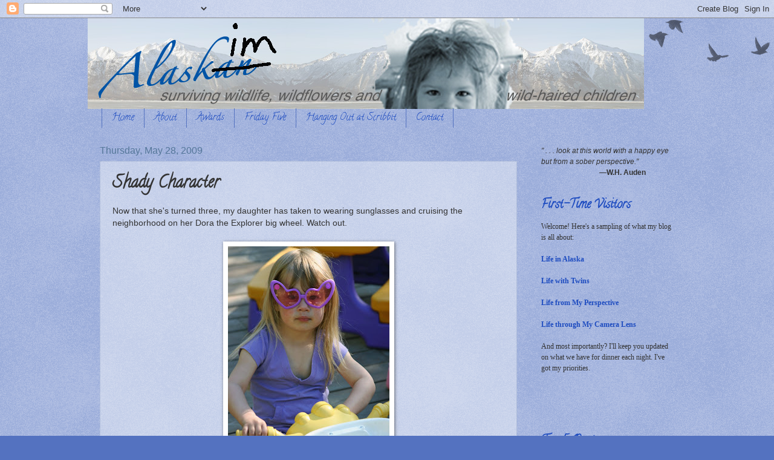

--- FILE ---
content_type: text/html; charset=UTF-8
request_url: https://www.alaskim.net/2009/05/shady-character.html?showComment=1243598347437
body_size: 16565
content:
<!DOCTYPE html>
<html class='v2' dir='ltr' lang='en-US'>
<head>
<link href='https://www.blogger.com/static/v1/widgets/335934321-css_bundle_v2.css' rel='stylesheet' type='text/css'/>
<meta content='width=1100' name='viewport'/>
<meta content='text/html; charset=UTF-8' http-equiv='Content-Type'/>
<meta content='blogger' name='generator'/>
<link href='https://www.alaskim.net/favicon.ico' rel='icon' type='image/x-icon'/>
<link href='https://www.alaskim.net/2009/05/shady-character.html' rel='canonical'/>
<link rel="alternate" type="application/atom+xml" title="Alaskim | Surviving Wildlife, Wildflowers &amp; Wild-Haired Children - Atom" href="https://www.alaskim.net/feeds/posts/default" />
<link rel="alternate" type="application/rss+xml" title="Alaskim | Surviving Wildlife, Wildflowers &amp; Wild-Haired Children - RSS" href="https://www.alaskim.net/feeds/posts/default?alt=rss" />
<link rel="service.post" type="application/atom+xml" title="Alaskim | Surviving Wildlife, Wildflowers &amp; Wild-Haired Children - Atom" href="https://www.blogger.com/feeds/8793430820440200483/posts/default" />

<link rel="alternate" type="application/atom+xml" title="Alaskim | Surviving Wildlife, Wildflowers &amp; Wild-Haired Children - Atom" href="https://www.alaskim.net/feeds/1157089586235183048/comments/default" />
<!--Can't find substitution for tag [blog.ieCssRetrofitLinks]-->
<link href='https://blogger.googleusercontent.com/img/b/R29vZ2xl/AVvXsEiQC6u4KLPECvKMc-fm2FgpWnVCEEXbxddLimCFkMoXhoJxfoicCPjsib40SCSAINuOgrSRbyN55h9dxKcoaFYGeQj2fc_wKYQprM3hnv_3qZkFsmxw1E8hkQSpT-vGlkvx5H0opL1E0Hvk/s400/badass.jpg' rel='image_src'/>
<meta content='https://www.alaskim.net/2009/05/shady-character.html' property='og:url'/>
<meta content='Shady Character' property='og:title'/>
<meta content='Now that she&#39;s turned three, my daughter has taken to wearing sunglasses and cruising the neighborhood on her Dora the Explorer big wheel. W...' property='og:description'/>
<meta content='https://blogger.googleusercontent.com/img/b/R29vZ2xl/AVvXsEiQC6u4KLPECvKMc-fm2FgpWnVCEEXbxddLimCFkMoXhoJxfoicCPjsib40SCSAINuOgrSRbyN55h9dxKcoaFYGeQj2fc_wKYQprM3hnv_3qZkFsmxw1E8hkQSpT-vGlkvx5H0opL1E0Hvk/w1200-h630-p-k-no-nu/badass.jpg' property='og:image'/>
<title>Alaskim | Surviving Wildlife, Wildflowers &amp; Wild-Haired Children: Shady Character</title>
<style type='text/css'>@font-face{font-family:'Calligraffitti';font-style:normal;font-weight:400;font-display:swap;src:url(//fonts.gstatic.com/s/calligraffitti/v20/46k2lbT3XjDVqJw3DCmCFjE0vkFeOZdjppN_.woff2)format('woff2');unicode-range:U+0000-00FF,U+0131,U+0152-0153,U+02BB-02BC,U+02C6,U+02DA,U+02DC,U+0304,U+0308,U+0329,U+2000-206F,U+20AC,U+2122,U+2191,U+2193,U+2212,U+2215,U+FEFF,U+FFFD;}</style>
<style id='page-skin-1' type='text/css'><!--
/*
-----------------------------------------------
Blogger Template Style
Name:     Watermark
Designer: Blogger
URL:      www.blogger.com
----------------------------------------------- */
/* Use this with templates/1ktemplate-*.html */
/* Content
----------------------------------------------- */
body {
font: normal normal 14px Arial, Tahoma, Helvetica, FreeSans, sans-serif;
color: #333333;
background: #5472c0 url(//www.blogblog.com/1kt/watermark/body_background_birds.png) repeat scroll top left;
}
html body .content-outer {
min-width: 0;
max-width: 100%;
width: 100%;
}
.content-outer {
font-size: 92%;
}
a:link {
text-decoration:none;
color: #1e4cc0;
}
a:visited {
text-decoration:none;
color: #a054c0;
}
a:hover {
text-decoration:underline;
color: #333333;
}
.body-fauxcolumns .cap-top {
margin-top: 30px;
background: transparent url(https://resources.blogblog.com/blogblog/data/1kt/watermark/body_overlay_birds.png) no-repeat scroll top right;
height: 121px;
}
.content-inner {
padding: 0;
}
/* Header
----------------------------------------------- */
.header-inner .Header .titlewrapper,
.header-inner .Header .descriptionwrapper {
padding-left: 20px;
padding-right: 20px;
}
.Header h1 {
font: normal normal 60px Georgia, Utopia, 'Palatino Linotype', Palatino, serif;
color: #ffffff;
text-shadow: 2px 2px rgba(0, 0, 0, .1);
}
.Header h1 a {
color: #ffffff;
}
.Header .description {
font-size: 140%;
color: #557799;
}
/* Tabs
----------------------------------------------- */
.tabs-inner .section {
margin: 0 20px;
}
.tabs-inner .PageList, .tabs-inner .LinkList, .tabs-inner .Labels {
margin-left: -11px;
margin-right: -11px;
background-color: transparent;
border-top: 0 solid #ffffff;
border-bottom: 0 solid #ffffff;
-moz-box-shadow: 0 0 0 rgba(0, 0, 0, .3);
-webkit-box-shadow: 0 0 0 rgba(0, 0, 0, .3);
-goog-ms-box-shadow: 0 0 0 rgba(0, 0, 0, .3);
box-shadow: 0 0 0 rgba(0, 0, 0, .3);
}
.tabs-inner .PageList .widget-content,
.tabs-inner .LinkList .widget-content,
.tabs-inner .Labels .widget-content {
margin: -3px -11px;
background: transparent none  no-repeat scroll right;
}
.tabs-inner .widget ul {
padding: 2px 25px;
max-height: 34px;
background: transparent none no-repeat scroll left;
}
.tabs-inner .widget li {
border: none;
}
.tabs-inner .widget li a {
display: inline-block;
padding: .25em 1em;
font: normal normal 16px Calligraffitti;
color: #1e4cc0;
border-right: 1px solid #5472c0;
}
.tabs-inner .widget li:first-child a {
border-left: 1px solid #5472c0;
}
.tabs-inner .widget li.selected a, .tabs-inner .widget li a:hover {
color: #000000;
}
/* Headings
----------------------------------------------- */
h2 {
font: normal bold 20px Calligraffitti;
color: #1e4cc0;
margin: 0 0 .5em;
}
h2.date-header {
font: normal normal 16px Arial, Tahoma, Helvetica, FreeSans, sans-serif;
color: #557799;
}
/* Main
----------------------------------------------- */
.main-inner .column-center-inner,
.main-inner .column-left-inner,
.main-inner .column-right-inner {
padding: 0 5px;
}
.main-outer {
margin-top: 0;
background: transparent none no-repeat scroll top left;
}
.main-inner {
padding-top: 30px;
}
.main-cap-top {
position: relative;
}
.main-cap-top .cap-right {
position: absolute;
height: 0;
width: 100%;
bottom: 0;
background: transparent none repeat-x scroll bottom center;
}
.main-cap-top .cap-left {
position: absolute;
height: 245px;
width: 280px;
right: 0;
bottom: 0;
background: transparent none no-repeat scroll bottom left;
}
/* Posts
----------------------------------------------- */
.post-outer {
padding: 15px 20px;
margin: 0 0 25px;
background: transparent url(https://resources.blogblog.com/blogblog/data/1kt/watermark/post_background_birds.png) repeat scroll top left;
_background-image: none;
border: dotted 1px #99aacc;
-moz-box-shadow: 0 0 0 rgba(0, 0, 0, .1);
-webkit-box-shadow: 0 0 0 rgba(0, 0, 0, .1);
-goog-ms-box-shadow: 0 0 0 rgba(0, 0, 0, .1);
box-shadow: 0 0 0 rgba(0, 0, 0, .1);
}
h3.post-title {
font: normal bold 28px Calligraffitti;
margin: 0;
}
.comments h4 {
font: normal bold 28px Calligraffitti;
margin: 1em 0 0;
}
.post-body {
font-size: 105%;
line-height: 1.5;
position: relative;
}
.post-header {
margin: 0 0 1em;
color: #557799;
}
.post-footer {
margin: 10px 0 0;
padding: 10px 0 0;
color: #557799;
border-top: dashed 1px #777777;
}
#blog-pager {
font-size: 140%
}
#comments .comment-author {
padding-top: 1.5em;
border-top: dashed 1px #777777;
background-position: 0 1.5em;
}
#comments .comment-author:first-child {
padding-top: 0;
border-top: none;
}
.avatar-image-container {
margin: .2em 0 0;
}
/* Comments
----------------------------------------------- */
.comments .comments-content .icon.blog-author {
background-repeat: no-repeat;
background-image: url([data-uri]);
}
.comments .comments-content .loadmore a {
border-top: 1px solid #777777;
border-bottom: 1px solid #777777;
}
.comments .continue {
border-top: 2px solid #777777;
}
/* Widgets
----------------------------------------------- */
.widget ul, .widget #ArchiveList ul.flat {
padding: 0;
list-style: none;
}
.widget ul li, .widget #ArchiveList ul.flat li {
padding: .35em 0;
text-indent: 0;
border-top: dashed 1px #777777;
}
.widget ul li:first-child, .widget #ArchiveList ul.flat li:first-child {
border-top: none;
}
.widget .post-body ul {
list-style: disc;
}
.widget .post-body ul li {
border: none;
}
.widget .zippy {
color: #777777;
}
.post-body img, .post-body .tr-caption-container, .Profile img, .Image img,
.BlogList .item-thumbnail img {
padding: 5px;
background: #fff;
-moz-box-shadow: 1px 1px 5px rgba(0, 0, 0, .5);
-webkit-box-shadow: 1px 1px 5px rgba(0, 0, 0, .5);
-goog-ms-box-shadow: 1px 1px 5px rgba(0, 0, 0, .5);
box-shadow: 1px 1px 5px rgba(0, 0, 0, .5);
}
.post-body img, .post-body .tr-caption-container {
padding: 8px;
}
.post-body .tr-caption-container {
color: #333333;
}
.post-body .tr-caption-container img {
padding: 0;
background: transparent;
border: none;
-moz-box-shadow: 0 0 0 rgba(0, 0, 0, .1);
-webkit-box-shadow: 0 0 0 rgba(0, 0, 0, .1);
-goog-ms-box-shadow: 0 0 0 rgba(0, 0, 0, .1);
box-shadow: 0 0 0 rgba(0, 0, 0, .1);
}
/* Footer
----------------------------------------------- */
.footer-outer {
color:#99aacc;
background: #003333 url(https://resources.blogblog.com/blogblog/data/1kt/watermark/body_background_navigator.png) repeat scroll top left;
}
.footer-outer a {
color: #55ddff;
}
.footer-outer a:visited {
color: #32badd;
}
.footer-outer a:hover {
color: #77ddff;
}
.footer-outer .widget h2 {
color: #bbccee;
}
/* Mobile
----------------------------------------------- */
body.mobile  {
background-size: 100% auto;
}
.mobile .body-fauxcolumn-outer {
background: transparent none repeat scroll top left;
}
html .mobile .mobile-date-outer {
border-bottom: none;
background: transparent url(https://resources.blogblog.com/blogblog/data/1kt/watermark/post_background_birds.png) repeat scroll top left;
_background-image: none;
margin-bottom: 10px;
}
.mobile .main-inner .date-outer {
padding: 0;
}
.mobile .main-inner .date-header {
margin: 10px;
}
.mobile .main-cap-top {
z-index: -1;
}
.mobile .content-outer {
font-size: 100%;
}
.mobile .post-outer {
padding: 10px;
}
.mobile .main-cap-top .cap-left {
background: transparent none no-repeat scroll bottom left;
}
.mobile .body-fauxcolumns .cap-top {
margin: 0;
}
.mobile-link-button {
background: transparent url(https://resources.blogblog.com/blogblog/data/1kt/watermark/post_background_birds.png) repeat scroll top left;
}
.mobile-link-button a:link, .mobile-link-button a:visited {
color: #1e4cc0;
}
.mobile-index-date .date-header {
color: #557799;
}
.mobile-index-contents {
color: #333333;
}
.mobile .tabs-inner .section {
margin: 0;
}
.mobile .tabs-inner .PageList {
margin-left: 0;
margin-right: 0;
}
.mobile .tabs-inner .PageList .widget-content {
margin: 0;
color: #000000;
background: transparent url(https://resources.blogblog.com/blogblog/data/1kt/watermark/post_background_birds.png) repeat scroll top left;
}
.mobile .tabs-inner .PageList .widget-content .pagelist-arrow {
border-left: 1px solid #5472c0;
}

--></style>
<style id='template-skin-1' type='text/css'><!--
body {
min-width: 990px;
}
.content-outer, .content-fauxcolumn-outer, .region-inner {
min-width: 990px;
max-width: 990px;
_width: 990px;
}
.main-inner .columns {
padding-left: 0px;
padding-right: 260px;
}
.main-inner .fauxcolumn-center-outer {
left: 0px;
right: 260px;
/* IE6 does not respect left and right together */
_width: expression(this.parentNode.offsetWidth -
parseInt("0px") -
parseInt("260px") + 'px');
}
.main-inner .fauxcolumn-left-outer {
width: 0px;
}
.main-inner .fauxcolumn-right-outer {
width: 260px;
}
.main-inner .column-left-outer {
width: 0px;
right: 100%;
margin-left: -0px;
}
.main-inner .column-right-outer {
width: 260px;
margin-right: -260px;
}
#layout {
min-width: 0;
}
#layout .content-outer {
min-width: 0;
width: 800px;
}
#layout .region-inner {
min-width: 0;
width: auto;
}
body#layout div.add_widget {
padding: 8px;
}
body#layout div.add_widget a {
margin-left: 32px;
}
--></style>
<link href='https://www.blogger.com/dyn-css/authorization.css?targetBlogID=8793430820440200483&amp;zx=0f8a1deb-d7d9-432a-9d09-96f4aab59672' media='none' onload='if(media!=&#39;all&#39;)media=&#39;all&#39;' rel='stylesheet'/><noscript><link href='https://www.blogger.com/dyn-css/authorization.css?targetBlogID=8793430820440200483&amp;zx=0f8a1deb-d7d9-432a-9d09-96f4aab59672' rel='stylesheet'/></noscript>
<meta name='google-adsense-platform-account' content='ca-host-pub-1556223355139109'/>
<meta name='google-adsense-platform-domain' content='blogspot.com'/>

</head>
<body class='loading variant-birds'>
<div class='navbar section' id='navbar' name='Navbar'><div class='widget Navbar' data-version='1' id='Navbar1'><script type="text/javascript">
    function setAttributeOnload(object, attribute, val) {
      if(window.addEventListener) {
        window.addEventListener('load',
          function(){ object[attribute] = val; }, false);
      } else {
        window.attachEvent('onload', function(){ object[attribute] = val; });
      }
    }
  </script>
<div id="navbar-iframe-container"></div>
<script type="text/javascript" src="https://apis.google.com/js/platform.js"></script>
<script type="text/javascript">
      gapi.load("gapi.iframes:gapi.iframes.style.bubble", function() {
        if (gapi.iframes && gapi.iframes.getContext) {
          gapi.iframes.getContext().openChild({
              url: 'https://www.blogger.com/navbar/8793430820440200483?po\x3d1157089586235183048\x26origin\x3dhttps://www.alaskim.net',
              where: document.getElementById("navbar-iframe-container"),
              id: "navbar-iframe"
          });
        }
      });
    </script><script type="text/javascript">
(function() {
var script = document.createElement('script');
script.type = 'text/javascript';
script.src = '//pagead2.googlesyndication.com/pagead/js/google_top_exp.js';
var head = document.getElementsByTagName('head')[0];
if (head) {
head.appendChild(script);
}})();
</script>
</div></div>
<div class='body-fauxcolumns'>
<div class='fauxcolumn-outer body-fauxcolumn-outer'>
<div class='cap-top'>
<div class='cap-left'></div>
<div class='cap-right'></div>
</div>
<div class='fauxborder-left'>
<div class='fauxborder-right'></div>
<div class='fauxcolumn-inner'>
</div>
</div>
<div class='cap-bottom'>
<div class='cap-left'></div>
<div class='cap-right'></div>
</div>
</div>
</div>
<div class='content'>
<div class='content-fauxcolumns'>
<div class='fauxcolumn-outer content-fauxcolumn-outer'>
<div class='cap-top'>
<div class='cap-left'></div>
<div class='cap-right'></div>
</div>
<div class='fauxborder-left'>
<div class='fauxborder-right'></div>
<div class='fauxcolumn-inner'>
</div>
</div>
<div class='cap-bottom'>
<div class='cap-left'></div>
<div class='cap-right'></div>
</div>
</div>
</div>
<div class='content-outer'>
<div class='content-cap-top cap-top'>
<div class='cap-left'></div>
<div class='cap-right'></div>
</div>
<div class='fauxborder-left content-fauxborder-left'>
<div class='fauxborder-right content-fauxborder-right'></div>
<div class='content-inner'>
<header>
<div class='header-outer'>
<div class='header-cap-top cap-top'>
<div class='cap-left'></div>
<div class='cap-right'></div>
</div>
<div class='fauxborder-left header-fauxborder-left'>
<div class='fauxborder-right header-fauxborder-right'></div>
<div class='region-inner header-inner'>
<div class='header section' id='header' name='Header'><div class='widget Header' data-version='1' id='Header1'>
<div id='header-inner'>
<a href='https://www.alaskim.net/' style='display: block'>
<img alt='Alaskim | Surviving Wildlife, Wildflowers &amp; Wild-Haired Children' height='150px; ' id='Header1_headerimg' src='https://blogger.googleusercontent.com/img/b/R29vZ2xl/AVvXsEhUeq-p2zgFGbm8c4lOOHwnQjj_06VEJTbSqbT0xN5LZ24W2JMjrWrLfoS5PW8KxLwRV5Lu1f2o7P8VkbQzVuqT1bcgj88-q4e5qpUgLOc85OFlQxtSnDREiqIkMdHQ4Gidr5hb5XTm7e3O/s1600/Alaskim+Header+Fall+2011.jpg' style='display: block' width='920px; '/>
</a>
</div>
</div></div>
</div>
</div>
<div class='header-cap-bottom cap-bottom'>
<div class='cap-left'></div>
<div class='cap-right'></div>
</div>
</div>
</header>
<div class='tabs-outer'>
<div class='tabs-cap-top cap-top'>
<div class='cap-left'></div>
<div class='cap-right'></div>
</div>
<div class='fauxborder-left tabs-fauxborder-left'>
<div class='fauxborder-right tabs-fauxborder-right'></div>
<div class='region-inner tabs-inner'>
<div class='tabs section' id='crosscol' name='Cross-Column'><div class='widget PageList' data-version='1' id='PageList1'>
<h2>Pages</h2>
<div class='widget-content'>
<ul>
<li>
<a href='https://www.alaskim.net/'>Home</a>
</li>
<li>
<a href='https://www.alaskim.net/p/about_20.html'>About</a>
</li>
<li>
<a href='https://www.alaskim.net/p/awards.html'>Awards</a>
</li>
<li>
<a href='https://www.alaskim.net/p/fridays-five-interviews.html'>Friday Five</a>
</li>
<li>
<a href='https://www.alaskim.net/p/hanging-out-at-scribbit.html'>Hanging Out at Scribbit</a>
</li>
<li>
<a href='https://www.alaskim.net/p/contact.html'>Contact</a>
</li>
</ul>
<div class='clear'></div>
</div>
</div></div>
<div class='tabs no-items section' id='crosscol-overflow' name='Cross-Column 2'></div>
</div>
</div>
<div class='tabs-cap-bottom cap-bottom'>
<div class='cap-left'></div>
<div class='cap-right'></div>
</div>
</div>
<div class='main-outer'>
<div class='main-cap-top cap-top'>
<div class='cap-left'></div>
<div class='cap-right'></div>
</div>
<div class='fauxborder-left main-fauxborder-left'>
<div class='fauxborder-right main-fauxborder-right'></div>
<div class='region-inner main-inner'>
<div class='columns fauxcolumns'>
<div class='fauxcolumn-outer fauxcolumn-center-outer'>
<div class='cap-top'>
<div class='cap-left'></div>
<div class='cap-right'></div>
</div>
<div class='fauxborder-left'>
<div class='fauxborder-right'></div>
<div class='fauxcolumn-inner'>
</div>
</div>
<div class='cap-bottom'>
<div class='cap-left'></div>
<div class='cap-right'></div>
</div>
</div>
<div class='fauxcolumn-outer fauxcolumn-left-outer'>
<div class='cap-top'>
<div class='cap-left'></div>
<div class='cap-right'></div>
</div>
<div class='fauxborder-left'>
<div class='fauxborder-right'></div>
<div class='fauxcolumn-inner'>
</div>
</div>
<div class='cap-bottom'>
<div class='cap-left'></div>
<div class='cap-right'></div>
</div>
</div>
<div class='fauxcolumn-outer fauxcolumn-right-outer'>
<div class='cap-top'>
<div class='cap-left'></div>
<div class='cap-right'></div>
</div>
<div class='fauxborder-left'>
<div class='fauxborder-right'></div>
<div class='fauxcolumn-inner'>
</div>
</div>
<div class='cap-bottom'>
<div class='cap-left'></div>
<div class='cap-right'></div>
</div>
</div>
<!-- corrects IE6 width calculation -->
<div class='columns-inner'>
<div class='column-center-outer'>
<div class='column-center-inner'>
<div class='main section' id='main' name='Main'><div class='widget Blog' data-version='1' id='Blog1'>
<div class='blog-posts hfeed'>

          <div class="date-outer">
        
<h2 class='date-header'><span>Thursday, May 28, 2009</span></h2>

          <div class="date-posts">
        
<div class='post-outer'>
<div class='post hentry uncustomized-post-template' itemprop='blogPost' itemscope='itemscope' itemtype='http://schema.org/BlogPosting'>
<meta content='https://blogger.googleusercontent.com/img/b/R29vZ2xl/AVvXsEiQC6u4KLPECvKMc-fm2FgpWnVCEEXbxddLimCFkMoXhoJxfoicCPjsib40SCSAINuOgrSRbyN55h9dxKcoaFYGeQj2fc_wKYQprM3hnv_3qZkFsmxw1E8hkQSpT-vGlkvx5H0opL1E0Hvk/s400/badass.jpg' itemprop='image_url'/>
<meta content='8793430820440200483' itemprop='blogId'/>
<meta content='1157089586235183048' itemprop='postId'/>
<a name='1157089586235183048'></a>
<h3 class='post-title entry-title' itemprop='name'>
Shady Character
</h3>
<div class='post-header'>
<div class='post-header-line-1'></div>
</div>
<div class='post-body entry-content' id='post-body-1157089586235183048' itemprop='description articleBody'>
<div>Now that she's turned three, my daughter has taken to wearing sunglasses and cruising the neighborhood on her Dora the Explorer big wheel. Watch out.</div><div><br /></div><a href="https://blogger.googleusercontent.com/img/b/R29vZ2xl/AVvXsEiQC6u4KLPECvKMc-fm2FgpWnVCEEXbxddLimCFkMoXhoJxfoicCPjsib40SCSAINuOgrSRbyN55h9dxKcoaFYGeQj2fc_wKYQprM3hnv_3qZkFsmxw1E8hkQSpT-vGlkvx5H0opL1E0Hvk/s1600-h/badass.jpg" onblur="try {parent.deselectBloggerImageGracefully();} catch(e) {}"><img alt="" border="0" id="BLOGGER_PHOTO_ID_5340884722436427682" src="https://blogger.googleusercontent.com/img/b/R29vZ2xl/AVvXsEiQC6u4KLPECvKMc-fm2FgpWnVCEEXbxddLimCFkMoXhoJxfoicCPjsib40SCSAINuOgrSRbyN55h9dxKcoaFYGeQj2fc_wKYQprM3hnv_3qZkFsmxw1E8hkQSpT-vGlkvx5H0opL1E0Hvk/s400/badass.jpg" style="display:block; margin:0px auto 10px; text-align:center;cursor:pointer; cursor:hand;width: 267px; height: 400px;" /></a><br /><br /><div><br /></div><div>Dinner last night: <span class="Apple-style-span" style="font-style: italic;">homemade chicken noodle soup, sweet corn muffins</span></div><div><br /></div><div><br /></div><div><br /></div>
<div style='clear: both;'></div>
</div>
<div class='post-footer'>
<div class='post-footer-line post-footer-line-1'>
<span class='post-author vcard'>
Posted by
<span class='fn' itemprop='author' itemscope='itemscope' itemtype='http://schema.org/Person'>
<meta content='https://www.blogger.com/profile/11117084634845147874' itemprop='url'/>
<a class='g-profile' href='https://www.blogger.com/profile/11117084634845147874' rel='author' title='author profile'>
<span itemprop='name'>Kim</span>
</a>
</span>
</span>
<span class='post-timestamp'>
</span>
<span class='post-comment-link'>
</span>
<span class='post-icons'>
<span class='item-control blog-admin pid-1444630158'>
<a href='https://www.blogger.com/post-edit.g?blogID=8793430820440200483&postID=1157089586235183048&from=pencil' title='Edit Post'>
<img alt='' class='icon-action' height='18' src='https://resources.blogblog.com/img/icon18_edit_allbkg.gif' width='18'/>
</a>
</span>
</span>
<div class='post-share-buttons goog-inline-block'>
<a class='goog-inline-block share-button sb-email' href='https://www.blogger.com/share-post.g?blogID=8793430820440200483&postID=1157089586235183048&target=email' target='_blank' title='Email This'><span class='share-button-link-text'>Email This</span></a><a class='goog-inline-block share-button sb-blog' href='https://www.blogger.com/share-post.g?blogID=8793430820440200483&postID=1157089586235183048&target=blog' onclick='window.open(this.href, "_blank", "height=270,width=475"); return false;' target='_blank' title='BlogThis!'><span class='share-button-link-text'>BlogThis!</span></a><a class='goog-inline-block share-button sb-twitter' href='https://www.blogger.com/share-post.g?blogID=8793430820440200483&postID=1157089586235183048&target=twitter' target='_blank' title='Share to X'><span class='share-button-link-text'>Share to X</span></a><a class='goog-inline-block share-button sb-facebook' href='https://www.blogger.com/share-post.g?blogID=8793430820440200483&postID=1157089586235183048&target=facebook' onclick='window.open(this.href, "_blank", "height=430,width=640"); return false;' target='_blank' title='Share to Facebook'><span class='share-button-link-text'>Share to Facebook</span></a><a class='goog-inline-block share-button sb-pinterest' href='https://www.blogger.com/share-post.g?blogID=8793430820440200483&postID=1157089586235183048&target=pinterest' target='_blank' title='Share to Pinterest'><span class='share-button-link-text'>Share to Pinterest</span></a>
</div>
</div>
<div class='post-footer-line post-footer-line-2'>
<span class='post-labels'>
Labels:
<a href='https://www.alaskim.net/search/label/summer' rel='tag'>summer</a>,
<a href='https://www.alaskim.net/search/label/twins' rel='tag'>twins</a>
</span>
</div>
<div class='post-footer-line post-footer-line-3'>
<span class='post-location'>
</span>
</div>
</div>
</div>
<div class='comments' id='comments'>
<a name='comments'></a>
<h4>6 comments:</h4>
<div id='Blog1_comments-block-wrapper'>
<dl class='avatar-comment-indent' id='comments-block'>
<dt class='comment-author ' id='c2921302894671753894'>
<a name='c2921302894671753894'></a>
<div class="avatar-image-container vcard"><span dir="ltr"><a href="https://www.blogger.com/profile/10743718606624231459" target="" rel="nofollow" onclick="" class="avatar-hovercard" id="av-2921302894671753894-10743718606624231459"><img src="https://resources.blogblog.com/img/blank.gif" width="35" height="35" class="delayLoad" style="display: none;" longdesc="//blogger.googleusercontent.com/img/b/R29vZ2xl/AVvXsEhmtvZP9Hb7JPuMDiqWtFdEmAw07vZyp-sWWnAzb-ZJm3jH4_FbwGCSH9GTXG7WPVaE-JAKuO-7Oc59k2LiI54eIoprV-ul1xMkGrXQvFa0f_fP7793oxCOQBAYaAgsio8/s45-c/profile.jpg" alt="" title="Helene">

<noscript><img src="//blogger.googleusercontent.com/img/b/R29vZ2xl/AVvXsEhmtvZP9Hb7JPuMDiqWtFdEmAw07vZyp-sWWnAzb-ZJm3jH4_FbwGCSH9GTXG7WPVaE-JAKuO-7Oc59k2LiI54eIoprV-ul1xMkGrXQvFa0f_fP7793oxCOQBAYaAgsio8/s45-c/profile.jpg" width="35" height="35" class="photo" alt=""></noscript></a></span></div>
<a href='https://www.blogger.com/profile/10743718606624231459' rel='nofollow'>Helene</a>
said...
</dt>
<dd class='comment-body' id='Blog1_cmt-2921302894671753894'>
<p>
Goodness, how cute is that!  I love the cool, serious look on her face.  Not someone to mess with, that's for sure!!
</p>
</dd>
<dd class='comment-footer'>
<span class='comment-timestamp'>
<a href='https://www.alaskim.net/2009/05/shady-character.html?showComment=1243525072727#c2921302894671753894' title='comment permalink'>
May 28, 2009 at 7:37&#8239;AM
</a>
<span class='item-control blog-admin pid-1247892471'>
<a class='comment-delete' href='https://www.blogger.com/comment/delete/8793430820440200483/2921302894671753894' title='Delete Comment'>
<img src='https://resources.blogblog.com/img/icon_delete13.gif'/>
</a>
</span>
</span>
</dd>
<dt class='comment-author ' id='c5486496569325258578'>
<a name='c5486496569325258578'></a>
<div class="avatar-image-container avatar-stock"><span dir="ltr"><img src="//resources.blogblog.com/img/blank.gif" width="35" height="35" alt="" title="Anonymous">

</span></div>
Anonymous
said...
</dt>
<dd class='comment-body' id='Blog1_cmt-5486496569325258578'>
<p>
The three year old intimidator! Very cool!
</p>
</dd>
<dd class='comment-footer'>
<span class='comment-timestamp'>
<a href='https://www.alaskim.net/2009/05/shady-character.html?showComment=1243527645681#c5486496569325258578' title='comment permalink'>
May 28, 2009 at 8:20&#8239;AM
</a>
<span class='item-control blog-admin pid-1539265401'>
<a class='comment-delete' href='https://www.blogger.com/comment/delete/8793430820440200483/5486496569325258578' title='Delete Comment'>
<img src='https://resources.blogblog.com/img/icon_delete13.gif'/>
</a>
</span>
</span>
</dd>
<dt class='comment-author ' id='c3784202746785368397'>
<a name='c3784202746785368397'></a>
<div class="avatar-image-container vcard"><span dir="ltr"><a href="https://www.blogger.com/profile/15157821003454766570" target="" rel="nofollow" onclick="" class="avatar-hovercard" id="av-3784202746785368397-15157821003454766570"><img src="https://resources.blogblog.com/img/blank.gif" width="35" height="35" class="delayLoad" style="display: none;" longdesc="//blogger.googleusercontent.com/img/b/R29vZ2xl/AVvXsEiS5BORzascXMrr7ICSXyMlhpyQRJ5UEU_GcyCjk0GKRxdbp_bSvaXjz13HHPVPawEoTEUOdsBHku9OHS2W0oN-royk0m5ltikYhA6z89hbBRqFrvnvIDPs4UYpz3DIlRA/s45-c/magicbook.jpg" alt="" title="The Mother">

<noscript><img src="//blogger.googleusercontent.com/img/b/R29vZ2xl/AVvXsEiS5BORzascXMrr7ICSXyMlhpyQRJ5UEU_GcyCjk0GKRxdbp_bSvaXjz13HHPVPawEoTEUOdsBHku9OHS2W0oN-royk0m5ltikYhA6z89hbBRqFrvnvIDPs4UYpz3DIlRA/s45-c/magicbook.jpg" width="35" height="35" class="photo" alt=""></noscript></a></span></div>
<a href='https://www.blogger.com/profile/15157821003454766570' rel='nofollow'>The Mother</a>
said...
</dt>
<dd class='comment-body' id='Blog1_cmt-3784202746785368397'>
<p>
Mine is currently cruising the neighborhood in a Honda Pilot with his brand new drivers license. <br /><br />I think I'll take the big wheel, anyday.
</p>
</dd>
<dd class='comment-footer'>
<span class='comment-timestamp'>
<a href='https://www.alaskim.net/2009/05/shady-character.html?showComment=1243545736587#c3784202746785368397' title='comment permalink'>
May 28, 2009 at 1:22&#8239;PM
</a>
<span class='item-control blog-admin pid-1419497178'>
<a class='comment-delete' href='https://www.blogger.com/comment/delete/8793430820440200483/3784202746785368397' title='Delete Comment'>
<img src='https://resources.blogblog.com/img/icon_delete13.gif'/>
</a>
</span>
</span>
</dd>
<dt class='comment-author ' id='c1075257463640225191'>
<a name='c1075257463640225191'></a>
<div class="avatar-image-container avatar-stock"><span dir="ltr"><a href="https://www.blogger.com/profile/12831942380108095113" target="" rel="nofollow" onclick="" class="avatar-hovercard" id="av-1075257463640225191-12831942380108095113"><img src="//www.blogger.com/img/blogger_logo_round_35.png" width="35" height="35" alt="" title="twinmamabee">

</a></span></div>
<a href='https://www.blogger.com/profile/12831942380108095113' rel='nofollow'>twinmamabee</a>
said...
</dt>
<dd class='comment-body' id='Blog1_cmt-1075257463640225191'>
<p>
I want a pair of those sunglasses! Very sassy!
</p>
</dd>
<dd class='comment-footer'>
<span class='comment-timestamp'>
<a href='https://www.alaskim.net/2009/05/shady-character.html?showComment=1243566219982#c1075257463640225191' title='comment permalink'>
May 28, 2009 at 7:03&#8239;PM
</a>
<span class='item-control blog-admin pid-1630459541'>
<a class='comment-delete' href='https://www.blogger.com/comment/delete/8793430820440200483/1075257463640225191' title='Delete Comment'>
<img src='https://resources.blogblog.com/img/icon_delete13.gif'/>
</a>
</span>
</span>
</dd>
<dt class='comment-author ' id='c3359365388530014559'>
<a name='c3359365388530014559'></a>
<div class="avatar-image-container vcard"><span dir="ltr"><a href="https://www.blogger.com/profile/17900160137075495724" target="" rel="nofollow" onclick="" class="avatar-hovercard" id="av-3359365388530014559-17900160137075495724"><img src="https://resources.blogblog.com/img/blank.gif" width="35" height="35" class="delayLoad" style="display: none;" longdesc="//blogger.googleusercontent.com/img/b/R29vZ2xl/AVvXsEg2Ax2shSCFD4UlwQX4og-eHBZHcN5ZEO2WL88jXtfOjzbV292D6-8J3ABRfPnaG3HXCcaIxgxwwlRtPQeB9xkRBcM5dRJ5jj1dXsEgAzS5TxyvowoYUS7lEzRKkUvdaw/s45-c/0-san-francisco_master.jpg" alt="" title="3 Bay B Chicks">

<noscript><img src="//blogger.googleusercontent.com/img/b/R29vZ2xl/AVvXsEg2Ax2shSCFD4UlwQX4og-eHBZHcN5ZEO2WL88jXtfOjzbV292D6-8J3ABRfPnaG3HXCcaIxgxwwlRtPQeB9xkRBcM5dRJ5jj1dXsEgAzS5TxyvowoYUS7lEzRKkUvdaw/s45-c/0-san-francisco_master.jpg" width="35" height="35" class="photo" alt=""></noscript></a></span></div>
<a href='https://www.blogger.com/profile/17900160137075495724' rel='nofollow'>3 Bay B Chicks</a>
said...
</dt>
<dd class='comment-body' id='Blog1_cmt-3359365388530014559'>
<p>
That is hilarious!  Where on earth did you find those sunglasses?  I have got to get some for myself!  Maybe then people would know better than to mess with me too!  :)<br /><br />Darling photo!<br /><br />-Francesca
</p>
</dd>
<dd class='comment-footer'>
<span class='comment-timestamp'>
<a href='https://www.alaskim.net/2009/05/shady-character.html?showComment=1243598347437#c3359365388530014559' title='comment permalink'>
May 29, 2009 at 3:59&#8239;AM
</a>
<span class='item-control blog-admin pid-91174814'>
<a class='comment-delete' href='https://www.blogger.com/comment/delete/8793430820440200483/3359365388530014559' title='Delete Comment'>
<img src='https://resources.blogblog.com/img/icon_delete13.gif'/>
</a>
</span>
</span>
</dd>
<dt class='comment-author ' id='c3509771680869603473'>
<a name='c3509771680869603473'></a>
<div class="avatar-image-container vcard"><span dir="ltr"><a href="https://www.blogger.com/profile/13302775757558379006" target="" rel="nofollow" onclick="" class="avatar-hovercard" id="av-3509771680869603473-13302775757558379006"><img src="https://resources.blogblog.com/img/blank.gif" width="35" height="35" class="delayLoad" style="display: none;" longdesc="//blogger.googleusercontent.com/img/b/R29vZ2xl/AVvXsEjAHkiup8uwIMZgf3dTjiRBV2_4VdsZR6WdglGZTbakJiygrknfg344ddVvofBSkxM8iQ3qJv5mD9t05cqrGovyRy22n060knQ5VC0zSCA_DYrn-T575hWmHgpgzwD52A/s45-c/DSC_03502009-06-08.JPG" alt="" title="Dianna@KennedyAdventures">

<noscript><img src="//blogger.googleusercontent.com/img/b/R29vZ2xl/AVvXsEjAHkiup8uwIMZgf3dTjiRBV2_4VdsZR6WdglGZTbakJiygrknfg344ddVvofBSkxM8iQ3qJv5mD9t05cqrGovyRy22n060knQ5VC0zSCA_DYrn-T575hWmHgpgzwD52A/s45-c/DSC_03502009-06-08.JPG" width="35" height="35" class="photo" alt=""></noscript></a></span></div>
<a href='https://www.blogger.com/profile/13302775757558379006' rel='nofollow'>Dianna@KennedyAdventures</a>
said...
</dt>
<dd class='comment-body' id='Blog1_cmt-3509771680869603473'>
<p>
those glasses are hysterical!!!!
</p>
</dd>
<dd class='comment-footer'>
<span class='comment-timestamp'>
<a href='https://www.alaskim.net/2009/05/shady-character.html?showComment=1243630156525#c3509771680869603473' title='comment permalink'>
May 29, 2009 at 12:49&#8239;PM
</a>
<span class='item-control blog-admin pid-1666344292'>
<a class='comment-delete' href='https://www.blogger.com/comment/delete/8793430820440200483/3509771680869603473' title='Delete Comment'>
<img src='https://resources.blogblog.com/img/icon_delete13.gif'/>
</a>
</span>
</span>
</dd>
</dl>
</div>
<p class='comment-footer'>
<a href='https://www.blogger.com/comment/fullpage/post/8793430820440200483/1157089586235183048' onclick=''>Post a Comment</a>
</p>
</div>
</div>

        </div></div>
      
</div>
<div class='blog-pager' id='blog-pager'>
<span id='blog-pager-newer-link'>
<a class='blog-pager-newer-link' href='https://www.alaskim.net/2009/05/fridays-five-dianna.html' id='Blog1_blog-pager-newer-link' title='Newer Post'>Newer Post</a>
</span>
<span id='blog-pager-older-link'>
<a class='blog-pager-older-link' href='https://www.alaskim.net/2009/05/boots-at-beach.html' id='Blog1_blog-pager-older-link' title='Older Post'>Older Post</a>
</span>
<a class='home-link' href='https://www.alaskim.net/'>Home</a>
</div>
<div class='clear'></div>
<div class='post-feeds'>
<div class='feed-links'>
Subscribe to:
<a class='feed-link' href='https://www.alaskim.net/feeds/1157089586235183048/comments/default' target='_blank' type='application/atom+xml'>Post Comments (Atom)</a>
</div>
</div>
</div></div>
</div>
</div>
<div class='column-left-outer'>
<div class='column-left-inner'>
<aside>
</aside>
</div>
</div>
<div class='column-right-outer'>
<div class='column-right-inner'>
<aside>
<div class='sidebar section' id='sidebar-right-1'><div class='widget Text' data-version='1' id='Text1'>
<div class='widget-content'>
<span style=" font-style: italic;" class="Apple-style-span"><span style="font-size:12px;" class="Apple-style-span">" . . . look at this world with a happy eye but from a sober perspective."</span><span style="font-style: normal; font-weight: bold; " class="Apple-style-span"><span style="font-size:12px;" class="Apple-style-span"></span></span></span><div><span style=" font-style: italic;" class="Apple-style-span"><span style="font-style: normal; font-weight: bold; " class="Apple-style-span"><span style="font-size:12px;" class="Apple-style-span">&#160;&#160; &#160; &#160; &#160; &#160; &#160; &#160; &#160; &#160; &#160; &#160; &#160; &#160; &#160; &#160; &#160;&#8212;W.H. Auden</span></span></span></div>
</div>
<div class='clear'></div>
</div><div class='widget Text' data-version='1' id='Text3'>
<h2 class='title'>First-Time Visitors</h2>
<div class='widget-content'>
<span class="Apple-style-span"  style="font-family:'trebuchet ms';"><span class="Apple-style-span"  style="font-size:12px;">Welcome! Here's a sampling of what my blog is all about:</span></span><div><span class="Apple-style-span"  style="font-family:'trebuchet ms';"><span class="Apple-style-span"  style="font-size:9px;"><br /></span></span><div><span class="Apple-style-span"><span class="Apple-style-span"><span class="Apple-style-span" style="font-weight: bold;"><span class="Apple-style-span"><span class="Apple-style-span"  style="font-family:'trebuchet ms';"><span class="Apple-style-span"  style="color:#333399;"><span class="Apple-style-span"  style="font-size:12px;"><a href="http://themommymachine.blogspot.com/search/label/Alaska">Life in Alaska</a></span></span></span></span></span></span></span></div><div><span class="Apple-style-span"   style="font-weight: bold;font-family:'trebuchet ms';color:#333399;"><span class="Apple-style-span"  style="font-size:9px;"><br /></span></span></div><div><span class="Apple-style-span"><span class="Apple-style-span"><span class="Apple-style-span" style="font-weight: bold;"><span class="Apple-style-span"><span class="Apple-style-span"  style="font-family:'trebuchet ms';"><span class="Apple-style-span"  style="color:#333399;"><span class="Apple-style-span"  style="font-size:12px;"><a href="http://themommymachine.blogspot.com/search/label/twins">Life with Twins</a></span></span></span></span></span></span></span></div><div><span class="Apple-style-span"   style="font-weight: bold;font-family:'trebuchet ms';color:#333399;"><span class="Apple-style-span"  style="font-size:9px;"><br /></span></span></div><div><span class="Apple-style-span"><span class="Apple-style-span"><span class="Apple-style-span" style="font-weight: bold;"><span class="Apple-style-span"><span class="Apple-style-span"  style="font-family:'trebuchet ms';"><span class="Apple-style-span"  style="color:#333399;"><span class="Apple-style-span"  style="font-size:12px;"><a href="http://themommymachine.blogspot.com/search/label/aging">Life from My Perspective</a></span></span></span></span></span></span></span></div><div><span class="Apple-style-span"   style="font-weight: bold;font-family:'trebuchet ms';color:#333399;"><span class="Apple-style-span"  style="font-size:9px;"><br /></span></span></div><div><span class="Apple-style-span"><span class="Apple-style-span"><span class="Apple-style-span" style="font-weight: bold;"><span class="Apple-style-span"><span class="Apple-style-span"  style="font-family:'trebuchet ms';"><span class="Apple-style-span"  style="color:#333399;"><span class="Apple-style-span"  style="font-size:12px;"><a href="http://themommymachine.blogspot.com/search/label/garden">Life through My Camera Lens</a></span></span></span></span></span></span></span></div><div><span class="Apple-style-span"  style="font-family:'trebuchet ms';"><span class="Apple-style-span"  style="font-size:12px;"><br /></span></span></div><div><span class="Apple-style-span"  style="font-family:'trebuchet ms';"><span class="Apple-style-span"  style="font-size:12px;">And most importantly? I'll keep you updated on what we have for dinner each night. I've got my priorities.</span></span></div><div><span class="Apple-style-span"   style="font-weight: bold;font-family:'trebuchet ms';font-size:48px;"><br /></span></div></div>
</div>
<div class='clear'></div>
</div><div class='widget LinkList' data-version='1' id='LinkList1'>
<h2>Top 5 Posts</h2>
<div class='widget-content'>
<ul>
<li><a href='http://www.alaskim.com/2012/04/uptown-moose.html'>Uptown Moose</a></li>
<li><a href='http://www.alaskim.com/2012/05/great-theres-bear-in-my-backyard.html'>Great. There's a Bear in My Backyard.</a></li>
<li><a href='http://www.alaskim.com/2012/06/slipsliding.html'>Slipsiding</a></li>
<li><a href='http://www.alaskim.com/2012/07/catch-up.html'>Catch Up</a></li>
<li><a href='http://www.alaskim.com/2012/08/do-i-get-some-kind-of-award.html'>Do I Get Some Kind of an Award?</a></li>
</ul>
<div class='clear'></div>
</div>
</div><div class='widget Text' data-version='1' id='Text2'>
<h2 class='title'>Proverb of the Day</h2>
<div class='widget-content'>
<i>A gentle answer turns away wrath,</i><div><i>but a harsh word stirs up anger.</i></div>
</div>
<div class='clear'></div>
</div><div class='widget Subscribe' data-version='1' id='Subscribe1'>
<div style='white-space:nowrap'>
<h2 class='title'>Subscribe</h2>
<div class='widget-content'>
<div class='subscribe-wrapper subscribe-type-POST'>
<div class='subscribe expanded subscribe-type-POST' id='SW_READER_LIST_Subscribe1POST' style='display:none;'>
<div class='top'>
<span class='inner' onclick='return(_SW_toggleReaderList(event, "Subscribe1POST"));'>
<img class='subscribe-dropdown-arrow' src='https://resources.blogblog.com/img/widgets/arrow_dropdown.gif'/>
<img align='absmiddle' alt='' border='0' class='feed-icon' src='https://resources.blogblog.com/img/icon_feed12.png'/>
Posts
</span>
<div class='feed-reader-links'>
<a class='feed-reader-link' href='https://www.netvibes.com/subscribe.php?url=https%3A%2F%2Fwww.alaskim.net%2Ffeeds%2Fposts%2Fdefault' target='_blank'>
<img src='https://resources.blogblog.com/img/widgets/subscribe-netvibes.png'/>
</a>
<a class='feed-reader-link' href='https://add.my.yahoo.com/content?url=https%3A%2F%2Fwww.alaskim.net%2Ffeeds%2Fposts%2Fdefault' target='_blank'>
<img src='https://resources.blogblog.com/img/widgets/subscribe-yahoo.png'/>
</a>
<a class='feed-reader-link' href='https://www.alaskim.net/feeds/posts/default' target='_blank'>
<img align='absmiddle' class='feed-icon' src='https://resources.blogblog.com/img/icon_feed12.png'/>
                  Atom
                </a>
</div>
</div>
<div class='bottom'></div>
</div>
<div class='subscribe' id='SW_READER_LIST_CLOSED_Subscribe1POST' onclick='return(_SW_toggleReaderList(event, "Subscribe1POST"));'>
<div class='top'>
<span class='inner'>
<img class='subscribe-dropdown-arrow' src='https://resources.blogblog.com/img/widgets/arrow_dropdown.gif'/>
<span onclick='return(_SW_toggleReaderList(event, "Subscribe1POST"));'>
<img align='absmiddle' alt='' border='0' class='feed-icon' src='https://resources.blogblog.com/img/icon_feed12.png'/>
Posts
</span>
</span>
</div>
<div class='bottom'></div>
</div>
</div>
<div class='subscribe-wrapper subscribe-type-PER_POST'>
<div class='subscribe expanded subscribe-type-PER_POST' id='SW_READER_LIST_Subscribe1PER_POST' style='display:none;'>
<div class='top'>
<span class='inner' onclick='return(_SW_toggleReaderList(event, "Subscribe1PER_POST"));'>
<img class='subscribe-dropdown-arrow' src='https://resources.blogblog.com/img/widgets/arrow_dropdown.gif'/>
<img align='absmiddle' alt='' border='0' class='feed-icon' src='https://resources.blogblog.com/img/icon_feed12.png'/>
Comments
</span>
<div class='feed-reader-links'>
<a class='feed-reader-link' href='https://www.netvibes.com/subscribe.php?url=https%3A%2F%2Fwww.alaskim.net%2Ffeeds%2F1157089586235183048%2Fcomments%2Fdefault' target='_blank'>
<img src='https://resources.blogblog.com/img/widgets/subscribe-netvibes.png'/>
</a>
<a class='feed-reader-link' href='https://add.my.yahoo.com/content?url=https%3A%2F%2Fwww.alaskim.net%2Ffeeds%2F1157089586235183048%2Fcomments%2Fdefault' target='_blank'>
<img src='https://resources.blogblog.com/img/widgets/subscribe-yahoo.png'/>
</a>
<a class='feed-reader-link' href='https://www.alaskim.net/feeds/1157089586235183048/comments/default' target='_blank'>
<img align='absmiddle' class='feed-icon' src='https://resources.blogblog.com/img/icon_feed12.png'/>
                  Atom
                </a>
</div>
</div>
<div class='bottom'></div>
</div>
<div class='subscribe' id='SW_READER_LIST_CLOSED_Subscribe1PER_POST' onclick='return(_SW_toggleReaderList(event, "Subscribe1PER_POST"));'>
<div class='top'>
<span class='inner'>
<img class='subscribe-dropdown-arrow' src='https://resources.blogblog.com/img/widgets/arrow_dropdown.gif'/>
<span onclick='return(_SW_toggleReaderList(event, "Subscribe1PER_POST"));'>
<img align='absmiddle' alt='' border='0' class='feed-icon' src='https://resources.blogblog.com/img/icon_feed12.png'/>
Comments
</span>
</span>
</div>
<div class='bottom'></div>
</div>
</div>
<div style='clear:both'></div>
</div>
</div>
<div class='clear'></div>
</div><div class='widget HTML' data-version='1' id='HTML4'>
<div class='widget-content'>
<a href="http://pinterest.com/Alaskim/"><img src="https://lh3.googleusercontent.com/blogger_img_proxy/AEn0k_t8qSKb5Jsj0qKDnCR2i0903Hl6W4B_h2E9M_kUspH266N2fs6IDb2sz9SFk40n16M7k-aZeO4yqRqG7UpARZldD9pcCPfeLDPQfF-ypVDirTBijmKRbseb0cGoKfVCS43yNow1jx46tpk=s0-d" width="156" height="26" alt="Follow Me on Pinterest"></a>
</div>
<div class='clear'></div>
</div><div class='widget HTML' data-version='1' id='HTML5'>
<div class='widget-content'>
<!-- Facebook Badge START --><a href="http://www.facebook.com/pages/Alaskim/196922210327759" target="_TOP" style="font-family: &quot;lucida grande&quot;,tahoma,verdana,arial,sans-serif; font-size: 11px; font-variant: normal; font-style: normal; font-weight: normal; color: #3B5998; text-decoration: none;" title="Alaskim"></a><br/><a href="http://www.facebook.com/pages/Alaskim/196922210327759" target="_TOP" title="Alaskim"><img src="https://lh3.googleusercontent.com/blogger_img_proxy/AEn0k_u9bHcIAPIOVoUDOa53hTchEyX0BiVnGdZ6uPwvtvxkW4NVBitplag5Q2k-GfLLMDBr1MdFoB9KzrzpwrOjOoWDa--7-3LDc1mF-3Ar8nCI9F_UTN6yVJkZbm7Yg3Ol_VhsXft1H8w=s0-d" style="border: 0px;"></a><br/><a href="http://www.facebook.com/business/dashboard/" target="_TOP" style="font-family: &quot;lucida grande&quot;,tahoma,verdana,arial,sans-serif; font-size: 11px; font-variant: normal; font-style: normal; font-weight: normal; color: #3B5998; text-decoration: none;" title="Make your own badge!"></a><!-- Facebook Badge END -->
</div>
<div class='clear'></div>
</div><div class='widget HTML' data-version='1' id='HTML3'>
<div class='widget-content'>
<a href="https://twitter.com/KimAlaskim" class="twitter-follow-button" data-show-count="false">Follow @KimAlaskim</a>
<script src="//platform.twitter.com/widgets.js" type="text/javascript"></script>
</div>
<div class='clear'></div>
</div><div class='widget Followers' data-version='1' id='Followers1'>
<div class='widget-content'>
<div id='Followers1-wrapper'>
<div style='margin-right:2px;'>
<div><script type="text/javascript" src="https://apis.google.com/js/platform.js"></script>
<div id="followers-iframe-container"></div>
<script type="text/javascript">
    window.followersIframe = null;
    function followersIframeOpen(url) {
      gapi.load("gapi.iframes", function() {
        if (gapi.iframes && gapi.iframes.getContext) {
          window.followersIframe = gapi.iframes.getContext().openChild({
            url: url,
            where: document.getElementById("followers-iframe-container"),
            messageHandlersFilter: gapi.iframes.CROSS_ORIGIN_IFRAMES_FILTER,
            messageHandlers: {
              '_ready': function(obj) {
                window.followersIframe.getIframeEl().height = obj.height;
              },
              'reset': function() {
                window.followersIframe.close();
                followersIframeOpen("https://www.blogger.com/followers/frame/8793430820440200483?colors\x3dCgt0cmFuc3BhcmVudBILdHJhbnNwYXJlbnQaByMzMzMzMzMiByMxZTRjYzAqC3RyYW5zcGFyZW50MgcjMWU0Y2MwOgcjMzMzMzMzQgcjMWU0Y2MwSgcjNzc3Nzc3UgcjMWU0Y2MwWgt0cmFuc3BhcmVudA%3D%3D\x26pageSize\x3d21\x26hl\x3den-US\x26origin\x3dhttps://www.alaskim.net");
              },
              'open': function(url) {
                window.followersIframe.close();
                followersIframeOpen(url);
              }
            }
          });
        }
      });
    }
    followersIframeOpen("https://www.blogger.com/followers/frame/8793430820440200483?colors\x3dCgt0cmFuc3BhcmVudBILdHJhbnNwYXJlbnQaByMzMzMzMzMiByMxZTRjYzAqC3RyYW5zcGFyZW50MgcjMWU0Y2MwOgcjMzMzMzMzQgcjMWU0Y2MwSgcjNzc3Nzc3UgcjMWU0Y2MwWgt0cmFuc3BhcmVudA%3D%3D\x26pageSize\x3d21\x26hl\x3den-US\x26origin\x3dhttps://www.alaskim.net");
  </script></div>
</div>
</div>
<div class='clear'></div>
</div>
</div><div class='widget HTML' data-version='1' id='HTML2'>
<div class='widget-content'>
<div id='networkedblogs_nwidget_container' style='height:360px;padding-top:10px;'><div id='networkedblogs_nwidget_above'></div><div id='networkedblogs_nwidget_widget' style="border:1px solid #D1D7DF;background-color:#F5F6F9;margin:0px auto;"><div id="networkedblogs_nwidget_logo" style="padding:1px;margin:0px;background-color:#edeff4;text-align:center;height:21px;"><a href="http://networkedblogs.com/" target="_blank" title="NetworkedBlogs"><img style="border: none;" src="https://lh3.googleusercontent.com/blogger_img_proxy/AEn0k_vYPL8lvR_Wvh9e-86C_l1ujLuh1w6V0zDP9txNafBW4Q4lSnnL3watuFi6JGbjNCdWEd3yeK77ntZcF-GUMZccM9x8ejZNij60nbmJJLCQJICGJxNt3jkmS-1OG6R0pgY=s0-d" title="NetworkedBlogs"></a></div><div id="networkedblogs_nwidget_body" style="text-align: center;"></div><div id="networkedblogs_nwidget_follow" style="padding:5px;"><a style="display:block;line-height:100%;width:90px;margin:0px auto;padding:4px 8px;text-align:center;background-color:#3b5998;border:1px solid #D9DFEA;border-bottom-color:#0e1f5b;border-right-color:#0e1f5b;color:#FFFFFF;font-family:'lucida grande',tahoma,verdana,arial,sans-serif;font-size:11px;text-decoration:none;" href="http://networkedblogs.com/blog/the_mommy_machine/?ahash=3fc42e7a3517827eb7801579e0143025">Follow this blog</a></div></div><div id='networkedblogs_nwidget_below'></div></div><script type="text/javascript"><!--
if(typeof(networkedblogs)=="undefined"){networkedblogs = {};networkedblogs.blogId=742658;networkedblogs.shortName="the_mommy_machine";}
--></script><script src="//nwidget.networkedblogs.com/getnetworkwidget?bid=742658" type="text/javascript"></script>
</div>
<div class='clear'></div>
</div><div class='widget Image' data-version='1' id='Image1'>
<div class='widget-content'>
<img alt='' height='115' id='Image1_img' src='https://blogger.googleusercontent.com/img/b/R29vZ2xl/AVvXsEhaC8Msgkm4ZOOMfiSpE-1sXBKL-J-BvhNoVjlvkrWSGEQqSSsYHsZwctgBzmc27OwMaDwGikIjaZUi2WEnVRlRuhp7QspMdbzy_aFLOF-wrqyIuJxbkvzCYRu67sWIGXCc-XtR3ShXnTGe/s240/daisies.jpg' width='240'/>
<br/>
</div>
<div class='clear'></div>
</div><div class='widget BlogArchive' data-version='1' id='BlogArchive1'>
<h2>Archives</h2>
<div class='widget-content'>
<div id='ArchiveList'>
<div id='BlogArchive1_ArchiveList'>
<ul class='hierarchy'>
<li class='archivedate collapsed'>
<a class='toggle' href='javascript:void(0)'>
<span class='zippy'>

        &#9658;&#160;
      
</span>
</a>
<a class='post-count-link' href='https://www.alaskim.net/2017/'>
2017
</a>
<span class='post-count' dir='ltr'>(3)</span>
<ul class='hierarchy'>
<li class='archivedate collapsed'>
<a class='toggle' href='javascript:void(0)'>
<span class='zippy'>

        &#9658;&#160;
      
</span>
</a>
<a class='post-count-link' href='https://www.alaskim.net/2017/06/'>
June
</a>
<span class='post-count' dir='ltr'>(3)</span>
</li>
</ul>
</li>
</ul>
<ul class='hierarchy'>
<li class='archivedate collapsed'>
<a class='toggle' href='javascript:void(0)'>
<span class='zippy'>

        &#9658;&#160;
      
</span>
</a>
<a class='post-count-link' href='https://www.alaskim.net/2014/'>
2014
</a>
<span class='post-count' dir='ltr'>(2)</span>
<ul class='hierarchy'>
<li class='archivedate collapsed'>
<a class='toggle' href='javascript:void(0)'>
<span class='zippy'>

        &#9658;&#160;
      
</span>
</a>
<a class='post-count-link' href='https://www.alaskim.net/2014/03/'>
March
</a>
<span class='post-count' dir='ltr'>(2)</span>
</li>
</ul>
</li>
</ul>
<ul class='hierarchy'>
<li class='archivedate collapsed'>
<a class='toggle' href='javascript:void(0)'>
<span class='zippy'>

        &#9658;&#160;
      
</span>
</a>
<a class='post-count-link' href='https://www.alaskim.net/2013/'>
2013
</a>
<span class='post-count' dir='ltr'>(28)</span>
<ul class='hierarchy'>
<li class='archivedate collapsed'>
<a class='toggle' href='javascript:void(0)'>
<span class='zippy'>

        &#9658;&#160;
      
</span>
</a>
<a class='post-count-link' href='https://www.alaskim.net/2013/12/'>
December
</a>
<span class='post-count' dir='ltr'>(4)</span>
</li>
</ul>
<ul class='hierarchy'>
<li class='archivedate collapsed'>
<a class='toggle' href='javascript:void(0)'>
<span class='zippy'>

        &#9658;&#160;
      
</span>
</a>
<a class='post-count-link' href='https://www.alaskim.net/2013/10/'>
October
</a>
<span class='post-count' dir='ltr'>(3)</span>
</li>
</ul>
<ul class='hierarchy'>
<li class='archivedate collapsed'>
<a class='toggle' href='javascript:void(0)'>
<span class='zippy'>

        &#9658;&#160;
      
</span>
</a>
<a class='post-count-link' href='https://www.alaskim.net/2013/06/'>
June
</a>
<span class='post-count' dir='ltr'>(6)</span>
</li>
</ul>
<ul class='hierarchy'>
<li class='archivedate collapsed'>
<a class='toggle' href='javascript:void(0)'>
<span class='zippy'>

        &#9658;&#160;
      
</span>
</a>
<a class='post-count-link' href='https://www.alaskim.net/2013/05/'>
May
</a>
<span class='post-count' dir='ltr'>(1)</span>
</li>
</ul>
<ul class='hierarchy'>
<li class='archivedate collapsed'>
<a class='toggle' href='javascript:void(0)'>
<span class='zippy'>

        &#9658;&#160;
      
</span>
</a>
<a class='post-count-link' href='https://www.alaskim.net/2013/03/'>
March
</a>
<span class='post-count' dir='ltr'>(1)</span>
</li>
</ul>
<ul class='hierarchy'>
<li class='archivedate collapsed'>
<a class='toggle' href='javascript:void(0)'>
<span class='zippy'>

        &#9658;&#160;
      
</span>
</a>
<a class='post-count-link' href='https://www.alaskim.net/2013/02/'>
February
</a>
<span class='post-count' dir='ltr'>(4)</span>
</li>
</ul>
<ul class='hierarchy'>
<li class='archivedate collapsed'>
<a class='toggle' href='javascript:void(0)'>
<span class='zippy'>

        &#9658;&#160;
      
</span>
</a>
<a class='post-count-link' href='https://www.alaskim.net/2013/01/'>
January
</a>
<span class='post-count' dir='ltr'>(9)</span>
</li>
</ul>
</li>
</ul>
<ul class='hierarchy'>
<li class='archivedate collapsed'>
<a class='toggle' href='javascript:void(0)'>
<span class='zippy'>

        &#9658;&#160;
      
</span>
</a>
<a class='post-count-link' href='https://www.alaskim.net/2012/'>
2012
</a>
<span class='post-count' dir='ltr'>(85)</span>
<ul class='hierarchy'>
<li class='archivedate collapsed'>
<a class='toggle' href='javascript:void(0)'>
<span class='zippy'>

        &#9658;&#160;
      
</span>
</a>
<a class='post-count-link' href='https://www.alaskim.net/2012/10/'>
October
</a>
<span class='post-count' dir='ltr'>(5)</span>
</li>
</ul>
<ul class='hierarchy'>
<li class='archivedate collapsed'>
<a class='toggle' href='javascript:void(0)'>
<span class='zippy'>

        &#9658;&#160;
      
</span>
</a>
<a class='post-count-link' href='https://www.alaskim.net/2012/09/'>
September
</a>
<span class='post-count' dir='ltr'>(1)</span>
</li>
</ul>
<ul class='hierarchy'>
<li class='archivedate collapsed'>
<a class='toggle' href='javascript:void(0)'>
<span class='zippy'>

        &#9658;&#160;
      
</span>
</a>
<a class='post-count-link' href='https://www.alaskim.net/2012/08/'>
August
</a>
<span class='post-count' dir='ltr'>(8)</span>
</li>
</ul>
<ul class='hierarchy'>
<li class='archivedate collapsed'>
<a class='toggle' href='javascript:void(0)'>
<span class='zippy'>

        &#9658;&#160;
      
</span>
</a>
<a class='post-count-link' href='https://www.alaskim.net/2012/07/'>
July
</a>
<span class='post-count' dir='ltr'>(7)</span>
</li>
</ul>
<ul class='hierarchy'>
<li class='archivedate collapsed'>
<a class='toggle' href='javascript:void(0)'>
<span class='zippy'>

        &#9658;&#160;
      
</span>
</a>
<a class='post-count-link' href='https://www.alaskim.net/2012/06/'>
June
</a>
<span class='post-count' dir='ltr'>(8)</span>
</li>
</ul>
<ul class='hierarchy'>
<li class='archivedate collapsed'>
<a class='toggle' href='javascript:void(0)'>
<span class='zippy'>

        &#9658;&#160;
      
</span>
</a>
<a class='post-count-link' href='https://www.alaskim.net/2012/05/'>
May
</a>
<span class='post-count' dir='ltr'>(8)</span>
</li>
</ul>
<ul class='hierarchy'>
<li class='archivedate collapsed'>
<a class='toggle' href='javascript:void(0)'>
<span class='zippy'>

        &#9658;&#160;
      
</span>
</a>
<a class='post-count-link' href='https://www.alaskim.net/2012/04/'>
April
</a>
<span class='post-count' dir='ltr'>(10)</span>
</li>
</ul>
<ul class='hierarchy'>
<li class='archivedate collapsed'>
<a class='toggle' href='javascript:void(0)'>
<span class='zippy'>

        &#9658;&#160;
      
</span>
</a>
<a class='post-count-link' href='https://www.alaskim.net/2012/03/'>
March
</a>
<span class='post-count' dir='ltr'>(14)</span>
</li>
</ul>
<ul class='hierarchy'>
<li class='archivedate collapsed'>
<a class='toggle' href='javascript:void(0)'>
<span class='zippy'>

        &#9658;&#160;
      
</span>
</a>
<a class='post-count-link' href='https://www.alaskim.net/2012/02/'>
February
</a>
<span class='post-count' dir='ltr'>(9)</span>
</li>
</ul>
<ul class='hierarchy'>
<li class='archivedate collapsed'>
<a class='toggle' href='javascript:void(0)'>
<span class='zippy'>

        &#9658;&#160;
      
</span>
</a>
<a class='post-count-link' href='https://www.alaskim.net/2012/01/'>
January
</a>
<span class='post-count' dir='ltr'>(15)</span>
</li>
</ul>
</li>
</ul>
<ul class='hierarchy'>
<li class='archivedate collapsed'>
<a class='toggle' href='javascript:void(0)'>
<span class='zippy'>

        &#9658;&#160;
      
</span>
</a>
<a class='post-count-link' href='https://www.alaskim.net/2011/'>
2011
</a>
<span class='post-count' dir='ltr'>(103)</span>
<ul class='hierarchy'>
<li class='archivedate collapsed'>
<a class='toggle' href='javascript:void(0)'>
<span class='zippy'>

        &#9658;&#160;
      
</span>
</a>
<a class='post-count-link' href='https://www.alaskim.net/2011/11/'>
November
</a>
<span class='post-count' dir='ltr'>(6)</span>
</li>
</ul>
<ul class='hierarchy'>
<li class='archivedate collapsed'>
<a class='toggle' href='javascript:void(0)'>
<span class='zippy'>

        &#9658;&#160;
      
</span>
</a>
<a class='post-count-link' href='https://www.alaskim.net/2011/10/'>
October
</a>
<span class='post-count' dir='ltr'>(7)</span>
</li>
</ul>
<ul class='hierarchy'>
<li class='archivedate collapsed'>
<a class='toggle' href='javascript:void(0)'>
<span class='zippy'>

        &#9658;&#160;
      
</span>
</a>
<a class='post-count-link' href='https://www.alaskim.net/2011/09/'>
September
</a>
<span class='post-count' dir='ltr'>(17)</span>
</li>
</ul>
<ul class='hierarchy'>
<li class='archivedate collapsed'>
<a class='toggle' href='javascript:void(0)'>
<span class='zippy'>

        &#9658;&#160;
      
</span>
</a>
<a class='post-count-link' href='https://www.alaskim.net/2011/08/'>
August
</a>
<span class='post-count' dir='ltr'>(11)</span>
</li>
</ul>
<ul class='hierarchy'>
<li class='archivedate collapsed'>
<a class='toggle' href='javascript:void(0)'>
<span class='zippy'>

        &#9658;&#160;
      
</span>
</a>
<a class='post-count-link' href='https://www.alaskim.net/2011/07/'>
July
</a>
<span class='post-count' dir='ltr'>(7)</span>
</li>
</ul>
<ul class='hierarchy'>
<li class='archivedate collapsed'>
<a class='toggle' href='javascript:void(0)'>
<span class='zippy'>

        &#9658;&#160;
      
</span>
</a>
<a class='post-count-link' href='https://www.alaskim.net/2011/06/'>
June
</a>
<span class='post-count' dir='ltr'>(11)</span>
</li>
</ul>
<ul class='hierarchy'>
<li class='archivedate collapsed'>
<a class='toggle' href='javascript:void(0)'>
<span class='zippy'>

        &#9658;&#160;
      
</span>
</a>
<a class='post-count-link' href='https://www.alaskim.net/2011/05/'>
May
</a>
<span class='post-count' dir='ltr'>(11)</span>
</li>
</ul>
<ul class='hierarchy'>
<li class='archivedate collapsed'>
<a class='toggle' href='javascript:void(0)'>
<span class='zippy'>

        &#9658;&#160;
      
</span>
</a>
<a class='post-count-link' href='https://www.alaskim.net/2011/04/'>
April
</a>
<span class='post-count' dir='ltr'>(9)</span>
</li>
</ul>
<ul class='hierarchy'>
<li class='archivedate collapsed'>
<a class='toggle' href='javascript:void(0)'>
<span class='zippy'>

        &#9658;&#160;
      
</span>
</a>
<a class='post-count-link' href='https://www.alaskim.net/2011/03/'>
March
</a>
<span class='post-count' dir='ltr'>(7)</span>
</li>
</ul>
<ul class='hierarchy'>
<li class='archivedate collapsed'>
<a class='toggle' href='javascript:void(0)'>
<span class='zippy'>

        &#9658;&#160;
      
</span>
</a>
<a class='post-count-link' href='https://www.alaskim.net/2011/02/'>
February
</a>
<span class='post-count' dir='ltr'>(10)</span>
</li>
</ul>
<ul class='hierarchy'>
<li class='archivedate collapsed'>
<a class='toggle' href='javascript:void(0)'>
<span class='zippy'>

        &#9658;&#160;
      
</span>
</a>
<a class='post-count-link' href='https://www.alaskim.net/2011/01/'>
January
</a>
<span class='post-count' dir='ltr'>(7)</span>
</li>
</ul>
</li>
</ul>
<ul class='hierarchy'>
<li class='archivedate collapsed'>
<a class='toggle' href='javascript:void(0)'>
<span class='zippy'>

        &#9658;&#160;
      
</span>
</a>
<a class='post-count-link' href='https://www.alaskim.net/2010/'>
2010
</a>
<span class='post-count' dir='ltr'>(159)</span>
<ul class='hierarchy'>
<li class='archivedate collapsed'>
<a class='toggle' href='javascript:void(0)'>
<span class='zippy'>

        &#9658;&#160;
      
</span>
</a>
<a class='post-count-link' href='https://www.alaskim.net/2010/12/'>
December
</a>
<span class='post-count' dir='ltr'>(10)</span>
</li>
</ul>
<ul class='hierarchy'>
<li class='archivedate collapsed'>
<a class='toggle' href='javascript:void(0)'>
<span class='zippy'>

        &#9658;&#160;
      
</span>
</a>
<a class='post-count-link' href='https://www.alaskim.net/2010/11/'>
November
</a>
<span class='post-count' dir='ltr'>(11)</span>
</li>
</ul>
<ul class='hierarchy'>
<li class='archivedate collapsed'>
<a class='toggle' href='javascript:void(0)'>
<span class='zippy'>

        &#9658;&#160;
      
</span>
</a>
<a class='post-count-link' href='https://www.alaskim.net/2010/10/'>
October
</a>
<span class='post-count' dir='ltr'>(12)</span>
</li>
</ul>
<ul class='hierarchy'>
<li class='archivedate collapsed'>
<a class='toggle' href='javascript:void(0)'>
<span class='zippy'>

        &#9658;&#160;
      
</span>
</a>
<a class='post-count-link' href='https://www.alaskim.net/2010/09/'>
September
</a>
<span class='post-count' dir='ltr'>(16)</span>
</li>
</ul>
<ul class='hierarchy'>
<li class='archivedate collapsed'>
<a class='toggle' href='javascript:void(0)'>
<span class='zippy'>

        &#9658;&#160;
      
</span>
</a>
<a class='post-count-link' href='https://www.alaskim.net/2010/08/'>
August
</a>
<span class='post-count' dir='ltr'>(17)</span>
</li>
</ul>
<ul class='hierarchy'>
<li class='archivedate collapsed'>
<a class='toggle' href='javascript:void(0)'>
<span class='zippy'>

        &#9658;&#160;
      
</span>
</a>
<a class='post-count-link' href='https://www.alaskim.net/2010/07/'>
July
</a>
<span class='post-count' dir='ltr'>(15)</span>
</li>
</ul>
<ul class='hierarchy'>
<li class='archivedate collapsed'>
<a class='toggle' href='javascript:void(0)'>
<span class='zippy'>

        &#9658;&#160;
      
</span>
</a>
<a class='post-count-link' href='https://www.alaskim.net/2010/06/'>
June
</a>
<span class='post-count' dir='ltr'>(13)</span>
</li>
</ul>
<ul class='hierarchy'>
<li class='archivedate collapsed'>
<a class='toggle' href='javascript:void(0)'>
<span class='zippy'>

        &#9658;&#160;
      
</span>
</a>
<a class='post-count-link' href='https://www.alaskim.net/2010/05/'>
May
</a>
<span class='post-count' dir='ltr'>(15)</span>
</li>
</ul>
<ul class='hierarchy'>
<li class='archivedate collapsed'>
<a class='toggle' href='javascript:void(0)'>
<span class='zippy'>

        &#9658;&#160;
      
</span>
</a>
<a class='post-count-link' href='https://www.alaskim.net/2010/04/'>
April
</a>
<span class='post-count' dir='ltr'>(13)</span>
</li>
</ul>
<ul class='hierarchy'>
<li class='archivedate collapsed'>
<a class='toggle' href='javascript:void(0)'>
<span class='zippy'>

        &#9658;&#160;
      
</span>
</a>
<a class='post-count-link' href='https://www.alaskim.net/2010/03/'>
March
</a>
<span class='post-count' dir='ltr'>(14)</span>
</li>
</ul>
<ul class='hierarchy'>
<li class='archivedate collapsed'>
<a class='toggle' href='javascript:void(0)'>
<span class='zippy'>

        &#9658;&#160;
      
</span>
</a>
<a class='post-count-link' href='https://www.alaskim.net/2010/02/'>
February
</a>
<span class='post-count' dir='ltr'>(10)</span>
</li>
</ul>
<ul class='hierarchy'>
<li class='archivedate collapsed'>
<a class='toggle' href='javascript:void(0)'>
<span class='zippy'>

        &#9658;&#160;
      
</span>
</a>
<a class='post-count-link' href='https://www.alaskim.net/2010/01/'>
January
</a>
<span class='post-count' dir='ltr'>(13)</span>
</li>
</ul>
</li>
</ul>
<ul class='hierarchy'>
<li class='archivedate expanded'>
<a class='toggle' href='javascript:void(0)'>
<span class='zippy toggle-open'>

        &#9660;&#160;
      
</span>
</a>
<a class='post-count-link' href='https://www.alaskim.net/2009/'>
2009
</a>
<span class='post-count' dir='ltr'>(156)</span>
<ul class='hierarchy'>
<li class='archivedate collapsed'>
<a class='toggle' href='javascript:void(0)'>
<span class='zippy'>

        &#9658;&#160;
      
</span>
</a>
<a class='post-count-link' href='https://www.alaskim.net/2009/12/'>
December
</a>
<span class='post-count' dir='ltr'>(12)</span>
</li>
</ul>
<ul class='hierarchy'>
<li class='archivedate collapsed'>
<a class='toggle' href='javascript:void(0)'>
<span class='zippy'>

        &#9658;&#160;
      
</span>
</a>
<a class='post-count-link' href='https://www.alaskim.net/2009/11/'>
November
</a>
<span class='post-count' dir='ltr'>(14)</span>
</li>
</ul>
<ul class='hierarchy'>
<li class='archivedate collapsed'>
<a class='toggle' href='javascript:void(0)'>
<span class='zippy'>

        &#9658;&#160;
      
</span>
</a>
<a class='post-count-link' href='https://www.alaskim.net/2009/10/'>
October
</a>
<span class='post-count' dir='ltr'>(14)</span>
</li>
</ul>
<ul class='hierarchy'>
<li class='archivedate collapsed'>
<a class='toggle' href='javascript:void(0)'>
<span class='zippy'>

        &#9658;&#160;
      
</span>
</a>
<a class='post-count-link' href='https://www.alaskim.net/2009/09/'>
September
</a>
<span class='post-count' dir='ltr'>(13)</span>
</li>
</ul>
<ul class='hierarchy'>
<li class='archivedate collapsed'>
<a class='toggle' href='javascript:void(0)'>
<span class='zippy'>

        &#9658;&#160;
      
</span>
</a>
<a class='post-count-link' href='https://www.alaskim.net/2009/08/'>
August
</a>
<span class='post-count' dir='ltr'>(14)</span>
</li>
</ul>
<ul class='hierarchy'>
<li class='archivedate collapsed'>
<a class='toggle' href='javascript:void(0)'>
<span class='zippy'>

        &#9658;&#160;
      
</span>
</a>
<a class='post-count-link' href='https://www.alaskim.net/2009/07/'>
July
</a>
<span class='post-count' dir='ltr'>(16)</span>
</li>
</ul>
<ul class='hierarchy'>
<li class='archivedate collapsed'>
<a class='toggle' href='javascript:void(0)'>
<span class='zippy'>

        &#9658;&#160;
      
</span>
</a>
<a class='post-count-link' href='https://www.alaskim.net/2009/06/'>
June
</a>
<span class='post-count' dir='ltr'>(14)</span>
</li>
</ul>
<ul class='hierarchy'>
<li class='archivedate expanded'>
<a class='toggle' href='javascript:void(0)'>
<span class='zippy toggle-open'>

        &#9660;&#160;
      
</span>
</a>
<a class='post-count-link' href='https://www.alaskim.net/2009/05/'>
May
</a>
<span class='post-count' dir='ltr'>(16)</span>
<ul class='posts'>
<li><a href='https://www.alaskim.net/2009/05/fridays-five-dianna.html'>Friday&#39;s Five: Dianna</a></li>
<li><a href='https://www.alaskim.net/2009/05/shady-character.html'>Shady Character</a></li>
<li><a href='https://www.alaskim.net/2009/05/boots-at-beach.html'>Boots at the Beach</a></li>
<li><a href='https://www.alaskim.net/2009/05/schools-out.html'>School&#39;s Out!</a></li>
<li><a href='https://www.alaskim.net/2009/05/fridays-five-jen.html'>Friday&#39;s Five: Jen</a></li>
<li><a href='https://www.alaskim.net/2009/05/epic-playground-fail.html'>Epic Playground Fail</a></li>
<li><a href='https://www.alaskim.net/2009/05/brand-spanking-new.html'>Brand New</a></li>
<li><a href='https://www.alaskim.net/2009/05/talking-shop.html'>Talking Shop</a></li>
<li><a href='https://www.alaskim.net/2009/05/snapshot.html'>Snapshot</a></li>
<li><a href='https://www.alaskim.net/2009/05/more-infectious-than-swine-flu.html'>More Infectious than Swine Flu</a></li>
<li><a href='https://www.alaskim.net/2009/05/stopping-to-smell-roses.html'>Stopping to Smell the Roses</a></li>
<li><a href='https://www.alaskim.net/2009/05/fresh-taste-of-menthol.html'>Fresh Taste of Menthol</a></li>
<li><a href='https://www.alaskim.net/2009/05/minivan-with-view.html'>A Minivan with a View</a></li>
<li><a href='https://www.alaskim.net/2009/05/helpful-hints.html'>Helpful Hints</a></li>
<li><a href='https://www.alaskim.net/2009/05/spring-cleaning.html'>Spring Cleaning</a></li>
<li><a href='https://www.alaskim.net/2009/05/spring-is-in-eye-of-beholder.html'>Spring is in the Eye of the Beholder</a></li>
</ul>
</li>
</ul>
<ul class='hierarchy'>
<li class='archivedate collapsed'>
<a class='toggle' href='javascript:void(0)'>
<span class='zippy'>

        &#9658;&#160;
      
</span>
</a>
<a class='post-count-link' href='https://www.alaskim.net/2009/04/'>
April
</a>
<span class='post-count' dir='ltr'>(12)</span>
</li>
</ul>
<ul class='hierarchy'>
<li class='archivedate collapsed'>
<a class='toggle' href='javascript:void(0)'>
<span class='zippy'>

        &#9658;&#160;
      
</span>
</a>
<a class='post-count-link' href='https://www.alaskim.net/2009/02/'>
February
</a>
<span class='post-count' dir='ltr'>(14)</span>
</li>
</ul>
<ul class='hierarchy'>
<li class='archivedate collapsed'>
<a class='toggle' href='javascript:void(0)'>
<span class='zippy'>

        &#9658;&#160;
      
</span>
</a>
<a class='post-count-link' href='https://www.alaskim.net/2009/01/'>
January
</a>
<span class='post-count' dir='ltr'>(17)</span>
</li>
</ul>
</li>
</ul>
<ul class='hierarchy'>
<li class='archivedate collapsed'>
<a class='toggle' href='javascript:void(0)'>
<span class='zippy'>

        &#9658;&#160;
      
</span>
</a>
<a class='post-count-link' href='https://www.alaskim.net/2008/'>
2008
</a>
<span class='post-count' dir='ltr'>(157)</span>
<ul class='hierarchy'>
<li class='archivedate collapsed'>
<a class='toggle' href='javascript:void(0)'>
<span class='zippy'>

        &#9658;&#160;
      
</span>
</a>
<a class='post-count-link' href='https://www.alaskim.net/2008/12/'>
December
</a>
<span class='post-count' dir='ltr'>(14)</span>
</li>
</ul>
<ul class='hierarchy'>
<li class='archivedate collapsed'>
<a class='toggle' href='javascript:void(0)'>
<span class='zippy'>

        &#9658;&#160;
      
</span>
</a>
<a class='post-count-link' href='https://www.alaskim.net/2008/11/'>
November
</a>
<span class='post-count' dir='ltr'>(14)</span>
</li>
</ul>
<ul class='hierarchy'>
<li class='archivedate collapsed'>
<a class='toggle' href='javascript:void(0)'>
<span class='zippy'>

        &#9658;&#160;
      
</span>
</a>
<a class='post-count-link' href='https://www.alaskim.net/2008/10/'>
October
</a>
<span class='post-count' dir='ltr'>(23)</span>
</li>
</ul>
<ul class='hierarchy'>
<li class='archivedate collapsed'>
<a class='toggle' href='javascript:void(0)'>
<span class='zippy'>

        &#9658;&#160;
      
</span>
</a>
<a class='post-count-link' href='https://www.alaskim.net/2008/09/'>
September
</a>
<span class='post-count' dir='ltr'>(22)</span>
</li>
</ul>
<ul class='hierarchy'>
<li class='archivedate collapsed'>
<a class='toggle' href='javascript:void(0)'>
<span class='zippy'>

        &#9658;&#160;
      
</span>
</a>
<a class='post-count-link' href='https://www.alaskim.net/2008/08/'>
August
</a>
<span class='post-count' dir='ltr'>(17)</span>
</li>
</ul>
<ul class='hierarchy'>
<li class='archivedate collapsed'>
<a class='toggle' href='javascript:void(0)'>
<span class='zippy'>

        &#9658;&#160;
      
</span>
</a>
<a class='post-count-link' href='https://www.alaskim.net/2008/07/'>
July
</a>
<span class='post-count' dir='ltr'>(23)</span>
</li>
</ul>
<ul class='hierarchy'>
<li class='archivedate collapsed'>
<a class='toggle' href='javascript:void(0)'>
<span class='zippy'>

        &#9658;&#160;
      
</span>
</a>
<a class='post-count-link' href='https://www.alaskim.net/2008/06/'>
June
</a>
<span class='post-count' dir='ltr'>(21)</span>
</li>
</ul>
<ul class='hierarchy'>
<li class='archivedate collapsed'>
<a class='toggle' href='javascript:void(0)'>
<span class='zippy'>

        &#9658;&#160;
      
</span>
</a>
<a class='post-count-link' href='https://www.alaskim.net/2008/05/'>
May
</a>
<span class='post-count' dir='ltr'>(21)</span>
</li>
</ul>
<ul class='hierarchy'>
<li class='archivedate collapsed'>
<a class='toggle' href='javascript:void(0)'>
<span class='zippy'>

        &#9658;&#160;
      
</span>
</a>
<a class='post-count-link' href='https://www.alaskim.net/2008/04/'>
April
</a>
<span class='post-count' dir='ltr'>(2)</span>
</li>
</ul>
</li>
</ul>
</div>
</div>
<div class='clear'></div>
</div>
</div><div class='widget Text' data-version='1' id='Text4'>
<div class='widget-content'>
<i>All shall be well, and all shall be well, and all manner of things shall be well."</i><div><span class="Apple-style-span"  style="font-size:78%;"><span class="Apple-style-span"  style="font-size:9px;"><i></i></span></span><b><span class="Apple-tab-span" style="white-space:pre"><span class="Apple-style-span"  style="font-family:Georgia;"><span class="Apple-style-span"  style="font-size:78%;"><span class="Apple-style-span"  style="font-size:9px;">						</span></span></span></span><span class="Apple-style-span"  style="font-family:Georgia;"><span class="Apple-style-span"  style="font-size:78%;"><span class="Apple-style-span"  style="font-size:9px;">&#8212;Julian of Norwich</span></span></span></b></div>
</div>
<div class='clear'></div>
</div></div>
</aside>
</div>
</div>
</div>
<div style='clear: both'></div>
<!-- columns -->
</div>
<!-- main -->
</div>
</div>
<div class='main-cap-bottom cap-bottom'>
<div class='cap-left'></div>
<div class='cap-right'></div>
</div>
</div>
<footer>
<div class='footer-outer'>
<div class='footer-cap-top cap-top'>
<div class='cap-left'></div>
<div class='cap-right'></div>
</div>
<div class='fauxborder-left footer-fauxborder-left'>
<div class='fauxborder-right footer-fauxborder-right'></div>
<div class='region-inner footer-inner'>
<div class='foot no-items section' id='footer-1'></div>
<table border='0' cellpadding='0' cellspacing='0' class='section-columns columns-3'>
<tbody>
<tr>
<td class='first columns-cell'>
<div class='foot no-items section' id='footer-2-1'></div>
</td>
<td class='columns-cell'>
<div class='foot section' id='footer-2-2'><div class='widget Label' data-version='1' id='Label1'>
<div class='widget-content cloud-label-widget-content'>
<span class='label-size label-size-5'>
<a dir='ltr' href='https://www.alaskim.net/search/label/aging'>aging</a>
</span>
<span class='label-size label-size-5'>
<a dir='ltr' href='https://www.alaskim.net/search/label/Alaska'>Alaska</a>
</span>
<span class='label-size label-size-4'>
<a dir='ltr' href='https://www.alaskim.net/search/label/Christmas'>Christmas</a>
</span>
<span class='label-size label-size-4'>
<a dir='ltr' href='https://www.alaskim.net/search/label/Daisy'>Daisy</a>
</span>
<span class='label-size label-size-4'>
<a dir='ltr' href='https://www.alaskim.net/search/label/garden'>garden</a>
</span>
<span class='label-size label-size-3'>
<a dir='ltr' href='https://www.alaskim.net/search/label/interior%20design'>interior design</a>
</span>
<span class='label-size label-size-3'>
<a dir='ltr' href='https://www.alaskim.net/search/label/Lupine'>Lupine</a>
</span>
<span class='label-size label-size-4'>
<a dir='ltr' href='https://www.alaskim.net/search/label/moose'>moose</a>
</span>
<span class='label-size label-size-5'>
<a dir='ltr' href='https://www.alaskim.net/search/label/motherhood'>motherhood</a>
</span>
<span class='label-size label-size-1'>
<a dir='ltr' href='https://www.alaskim.net/search/label/playground'>playground</a>
</span>
<span class='label-size label-size-4'>
<a dir='ltr' href='https://www.alaskim.net/search/label/summer'>summer</a>
</span>
<span class='label-size label-size-4'>
<a dir='ltr' href='https://www.alaskim.net/search/label/things%20to%20do%20with%20kids'>things to do with kids</a>
</span>
<span class='label-size label-size-3'>
<a dir='ltr' href='https://www.alaskim.net/search/label/Tie-Dye'>Tie-Dye</a>
</span>
<span class='label-size label-size-4'>
<a dir='ltr' href='https://www.alaskim.net/search/label/time%20management'>time management</a>
</span>
<span class='label-size label-size-5'>
<a dir='ltr' href='https://www.alaskim.net/search/label/twins'>twins</a>
</span>
<span class='label-size label-size-4'>
<a dir='ltr' href='https://www.alaskim.net/search/label/videos'>videos</a>
</span>
<div class='clear'></div>
</div>
</div></div>
</td>
<td class='columns-cell'>
<div class='foot no-items section' id='footer-2-3'></div>
</td>
</tr>
</tbody>
</table>
<!-- outside of the include in order to lock Attribution widget -->
<div class='foot section' id='footer-3' name='Footer'><div class='widget HTML' data-version='1' id='HTML1'>
<h2 class='title'>Observations from a mother of four, living a busy but uncomplicated life in Alaska.</h2>
<div class='widget-content'>
<!-- Start of StatCounter Code -->
<script type="text/javascript">
sc_project=3721789; 
sc_invisible=1; 
sc_partition=45; 
sc_security="dc80860e"; 
</script>

<script src="//www.statcounter.com/counter/counter_xhtml.js" type="text/javascript"></script><noscript><div class="statcounter"><a class="statcounter" href="http://www.statcounter.com/free_hit_counter.html"><img src="https://lh3.googleusercontent.com/blogger_img_proxy/AEn0k_sw6uZTTEw_R0oq4AYnNWPlmTjHoud-zk14gaa_tSLZu3nLx7ACKzzlEVVjdfTnQcu7nyTRvY7D_FeDRmWmeNUmaJiQArfWb_jqxz33LEBrKRSg5A=s0-d" class="statcounter"></a></div></noscript>
<!-- End of StatCounter Code --><span style="font-weight:bold;"></span>
</div>
<div class='clear'></div>
</div><div class='widget Text' data-version='1' id='Text5'>
<div class='widget-content'>
&#169; 2008&#8211;2012 Alaskim (formerly The Mommy Machine). All Rights Reserved.
</div>
<div class='clear'></div>
</div><div class='widget Attribution' data-version='1' id='Attribution1'>
<div class='widget-content' style='text-align: center;'>
Watermark theme. Powered by <a href='https://www.blogger.com' target='_blank'>Blogger</a>.
</div>
<div class='clear'></div>
</div></div>
</div>
</div>
<div class='footer-cap-bottom cap-bottom'>
<div class='cap-left'></div>
<div class='cap-right'></div>
</div>
</div>
</footer>
<!-- content -->
</div>
</div>
<div class='content-cap-bottom cap-bottom'>
<div class='cap-left'></div>
<div class='cap-right'></div>
</div>
</div>
</div>
<script type='text/javascript'>
    window.setTimeout(function() {
        document.body.className = document.body.className.replace('loading', '');
      }, 10);
  </script>

<script type="text/javascript" src="https://www.blogger.com/static/v1/widgets/2028843038-widgets.js"></script>
<script type='text/javascript'>
window['__wavt'] = 'AOuZoY4t6IY_xRaFvs7zgCmMtpOThQUwFg:1769081119576';_WidgetManager._Init('//www.blogger.com/rearrange?blogID\x3d8793430820440200483','//www.alaskim.net/2009/05/shady-character.html','8793430820440200483');
_WidgetManager._SetDataContext([{'name': 'blog', 'data': {'blogId': '8793430820440200483', 'title': 'Alaskim | Surviving Wildlife, Wildflowers \x26amp; Wild-Haired Children', 'url': 'https://www.alaskim.net/2009/05/shady-character.html', 'canonicalUrl': 'https://www.alaskim.net/2009/05/shady-character.html', 'homepageUrl': 'https://www.alaskim.net/', 'searchUrl': 'https://www.alaskim.net/search', 'canonicalHomepageUrl': 'https://www.alaskim.net/', 'blogspotFaviconUrl': 'https://www.alaskim.net/favicon.ico', 'bloggerUrl': 'https://www.blogger.com', 'hasCustomDomain': true, 'httpsEnabled': true, 'enabledCommentProfileImages': true, 'gPlusViewType': 'FILTERED_POSTMOD', 'adultContent': false, 'analyticsAccountNumber': '', 'encoding': 'UTF-8', 'locale': 'en-US', 'localeUnderscoreDelimited': 'en', 'languageDirection': 'ltr', 'isPrivate': false, 'isMobile': false, 'isMobileRequest': false, 'mobileClass': '', 'isPrivateBlog': false, 'isDynamicViewsAvailable': true, 'feedLinks': '\x3clink rel\x3d\x22alternate\x22 type\x3d\x22application/atom+xml\x22 title\x3d\x22Alaskim | Surviving Wildlife, Wildflowers \x26amp; Wild-Haired Children - Atom\x22 href\x3d\x22https://www.alaskim.net/feeds/posts/default\x22 /\x3e\n\x3clink rel\x3d\x22alternate\x22 type\x3d\x22application/rss+xml\x22 title\x3d\x22Alaskim | Surviving Wildlife, Wildflowers \x26amp; Wild-Haired Children - RSS\x22 href\x3d\x22https://www.alaskim.net/feeds/posts/default?alt\x3drss\x22 /\x3e\n\x3clink rel\x3d\x22service.post\x22 type\x3d\x22application/atom+xml\x22 title\x3d\x22Alaskim | Surviving Wildlife, Wildflowers \x26amp; Wild-Haired Children - Atom\x22 href\x3d\x22https://www.blogger.com/feeds/8793430820440200483/posts/default\x22 /\x3e\n\n\x3clink rel\x3d\x22alternate\x22 type\x3d\x22application/atom+xml\x22 title\x3d\x22Alaskim | Surviving Wildlife, Wildflowers \x26amp; Wild-Haired Children - Atom\x22 href\x3d\x22https://www.alaskim.net/feeds/1157089586235183048/comments/default\x22 /\x3e\n', 'meTag': '', 'adsenseHostId': 'ca-host-pub-1556223355139109', 'adsenseHasAds': false, 'adsenseAutoAds': false, 'boqCommentIframeForm': true, 'loginRedirectParam': '', 'view': '', 'dynamicViewsCommentsSrc': '//www.blogblog.com/dynamicviews/4224c15c4e7c9321/js/comments.js', 'dynamicViewsScriptSrc': '//www.blogblog.com/dynamicviews/6e0d22adcfa5abea', 'plusOneApiSrc': 'https://apis.google.com/js/platform.js', 'disableGComments': true, 'interstitialAccepted': false, 'sharing': {'platforms': [{'name': 'Get link', 'key': 'link', 'shareMessage': 'Get link', 'target': ''}, {'name': 'Facebook', 'key': 'facebook', 'shareMessage': 'Share to Facebook', 'target': 'facebook'}, {'name': 'BlogThis!', 'key': 'blogThis', 'shareMessage': 'BlogThis!', 'target': 'blog'}, {'name': 'X', 'key': 'twitter', 'shareMessage': 'Share to X', 'target': 'twitter'}, {'name': 'Pinterest', 'key': 'pinterest', 'shareMessage': 'Share to Pinterest', 'target': 'pinterest'}, {'name': 'Email', 'key': 'email', 'shareMessage': 'Email', 'target': 'email'}], 'disableGooglePlus': true, 'googlePlusShareButtonWidth': 0, 'googlePlusBootstrap': '\x3cscript type\x3d\x22text/javascript\x22\x3ewindow.___gcfg \x3d {\x27lang\x27: \x27en\x27};\x3c/script\x3e'}, 'hasCustomJumpLinkMessage': false, 'jumpLinkMessage': 'Read more', 'pageType': 'item', 'postId': '1157089586235183048', 'postImageThumbnailUrl': 'https://blogger.googleusercontent.com/img/b/R29vZ2xl/AVvXsEiQC6u4KLPECvKMc-fm2FgpWnVCEEXbxddLimCFkMoXhoJxfoicCPjsib40SCSAINuOgrSRbyN55h9dxKcoaFYGeQj2fc_wKYQprM3hnv_3qZkFsmxw1E8hkQSpT-vGlkvx5H0opL1E0Hvk/s72-c/badass.jpg', 'postImageUrl': 'https://blogger.googleusercontent.com/img/b/R29vZ2xl/AVvXsEiQC6u4KLPECvKMc-fm2FgpWnVCEEXbxddLimCFkMoXhoJxfoicCPjsib40SCSAINuOgrSRbyN55h9dxKcoaFYGeQj2fc_wKYQprM3hnv_3qZkFsmxw1E8hkQSpT-vGlkvx5H0opL1E0Hvk/s400/badass.jpg', 'pageName': 'Shady Character', 'pageTitle': 'Alaskim | Surviving Wildlife, Wildflowers \x26amp; Wild-Haired Children: Shady Character'}}, {'name': 'features', 'data': {}}, {'name': 'messages', 'data': {'edit': 'Edit', 'linkCopiedToClipboard': 'Link copied to clipboard!', 'ok': 'Ok', 'postLink': 'Post Link'}}, {'name': 'template', 'data': {'name': 'Watermark', 'localizedName': 'Watermark', 'isResponsive': false, 'isAlternateRendering': false, 'isCustom': false, 'variant': 'birds', 'variantId': 'birds'}}, {'name': 'view', 'data': {'classic': {'name': 'classic', 'url': '?view\x3dclassic'}, 'flipcard': {'name': 'flipcard', 'url': '?view\x3dflipcard'}, 'magazine': {'name': 'magazine', 'url': '?view\x3dmagazine'}, 'mosaic': {'name': 'mosaic', 'url': '?view\x3dmosaic'}, 'sidebar': {'name': 'sidebar', 'url': '?view\x3dsidebar'}, 'snapshot': {'name': 'snapshot', 'url': '?view\x3dsnapshot'}, 'timeslide': {'name': 'timeslide', 'url': '?view\x3dtimeslide'}, 'isMobile': false, 'title': 'Shady Character', 'description': 'Now that she\x27s turned three, my daughter has taken to wearing sunglasses and cruising the neighborhood on her Dora the Explorer big wheel. W...', 'featuredImage': 'https://blogger.googleusercontent.com/img/b/R29vZ2xl/AVvXsEiQC6u4KLPECvKMc-fm2FgpWnVCEEXbxddLimCFkMoXhoJxfoicCPjsib40SCSAINuOgrSRbyN55h9dxKcoaFYGeQj2fc_wKYQprM3hnv_3qZkFsmxw1E8hkQSpT-vGlkvx5H0opL1E0Hvk/s400/badass.jpg', 'url': 'https://www.alaskim.net/2009/05/shady-character.html', 'type': 'item', 'isSingleItem': true, 'isMultipleItems': false, 'isError': false, 'isPage': false, 'isPost': true, 'isHomepage': false, 'isArchive': false, 'isLabelSearch': false, 'postId': 1157089586235183048}}]);
_WidgetManager._RegisterWidget('_NavbarView', new _WidgetInfo('Navbar1', 'navbar', document.getElementById('Navbar1'), {}, 'displayModeFull'));
_WidgetManager._RegisterWidget('_HeaderView', new _WidgetInfo('Header1', 'header', document.getElementById('Header1'), {}, 'displayModeFull'));
_WidgetManager._RegisterWidget('_PageListView', new _WidgetInfo('PageList1', 'crosscol', document.getElementById('PageList1'), {'title': 'Pages', 'links': [{'isCurrentPage': false, 'href': 'https://www.alaskim.net/', 'title': 'Home'}, {'isCurrentPage': false, 'href': 'https://www.alaskim.net/p/about_20.html', 'id': '8304592119605891280', 'title': 'About'}, {'isCurrentPage': false, 'href': 'https://www.alaskim.net/p/awards.html', 'id': '3148432352743840148', 'title': 'Awards'}, {'isCurrentPage': false, 'href': 'https://www.alaskim.net/p/fridays-five-interviews.html', 'id': '7283988750987257006', 'title': 'Friday Five'}, {'isCurrentPage': false, 'href': 'https://www.alaskim.net/p/hanging-out-at-scribbit.html', 'id': '8766813150709024217', 'title': 'Hanging Out at Scribbit'}, {'isCurrentPage': false, 'href': 'https://www.alaskim.net/p/contact.html', 'id': '3579331967024658872', 'title': 'Contact'}], 'mobile': false, 'showPlaceholder': true, 'hasCurrentPage': false}, 'displayModeFull'));
_WidgetManager._RegisterWidget('_BlogView', new _WidgetInfo('Blog1', 'main', document.getElementById('Blog1'), {'cmtInteractionsEnabled': false, 'lightboxEnabled': true, 'lightboxModuleUrl': 'https://www.blogger.com/static/v1/jsbin/4049919853-lbx.js', 'lightboxCssUrl': 'https://www.blogger.com/static/v1/v-css/828616780-lightbox_bundle.css'}, 'displayModeFull'));
_WidgetManager._RegisterWidget('_TextView', new _WidgetInfo('Text1', 'sidebar-right-1', document.getElementById('Text1'), {}, 'displayModeFull'));
_WidgetManager._RegisterWidget('_TextView', new _WidgetInfo('Text3', 'sidebar-right-1', document.getElementById('Text3'), {}, 'displayModeFull'));
_WidgetManager._RegisterWidget('_LinkListView', new _WidgetInfo('LinkList1', 'sidebar-right-1', document.getElementById('LinkList1'), {}, 'displayModeFull'));
_WidgetManager._RegisterWidget('_TextView', new _WidgetInfo('Text2', 'sidebar-right-1', document.getElementById('Text2'), {}, 'displayModeFull'));
_WidgetManager._RegisterWidget('_SubscribeView', new _WidgetInfo('Subscribe1', 'sidebar-right-1', document.getElementById('Subscribe1'), {}, 'displayModeFull'));
_WidgetManager._RegisterWidget('_HTMLView', new _WidgetInfo('HTML4', 'sidebar-right-1', document.getElementById('HTML4'), {}, 'displayModeFull'));
_WidgetManager._RegisterWidget('_HTMLView', new _WidgetInfo('HTML5', 'sidebar-right-1', document.getElementById('HTML5'), {}, 'displayModeFull'));
_WidgetManager._RegisterWidget('_HTMLView', new _WidgetInfo('HTML3', 'sidebar-right-1', document.getElementById('HTML3'), {}, 'displayModeFull'));
_WidgetManager._RegisterWidget('_FollowersView', new _WidgetInfo('Followers1', 'sidebar-right-1', document.getElementById('Followers1'), {}, 'displayModeFull'));
_WidgetManager._RegisterWidget('_HTMLView', new _WidgetInfo('HTML2', 'sidebar-right-1', document.getElementById('HTML2'), {}, 'displayModeFull'));
_WidgetManager._RegisterWidget('_ImageView', new _WidgetInfo('Image1', 'sidebar-right-1', document.getElementById('Image1'), {'resize': false}, 'displayModeFull'));
_WidgetManager._RegisterWidget('_BlogArchiveView', new _WidgetInfo('BlogArchive1', 'sidebar-right-1', document.getElementById('BlogArchive1'), {'languageDirection': 'ltr', 'loadingMessage': 'Loading\x26hellip;'}, 'displayModeFull'));
_WidgetManager._RegisterWidget('_TextView', new _WidgetInfo('Text4', 'sidebar-right-1', document.getElementById('Text4'), {}, 'displayModeFull'));
_WidgetManager._RegisterWidget('_LabelView', new _WidgetInfo('Label1', 'footer-2-2', document.getElementById('Label1'), {}, 'displayModeFull'));
_WidgetManager._RegisterWidget('_HTMLView', new _WidgetInfo('HTML1', 'footer-3', document.getElementById('HTML1'), {}, 'displayModeFull'));
_WidgetManager._RegisterWidget('_TextView', new _WidgetInfo('Text5', 'footer-3', document.getElementById('Text5'), {}, 'displayModeFull'));
_WidgetManager._RegisterWidget('_AttributionView', new _WidgetInfo('Attribution1', 'footer-3', document.getElementById('Attribution1'), {}, 'displayModeFull'));
</script>
</body>
</html>